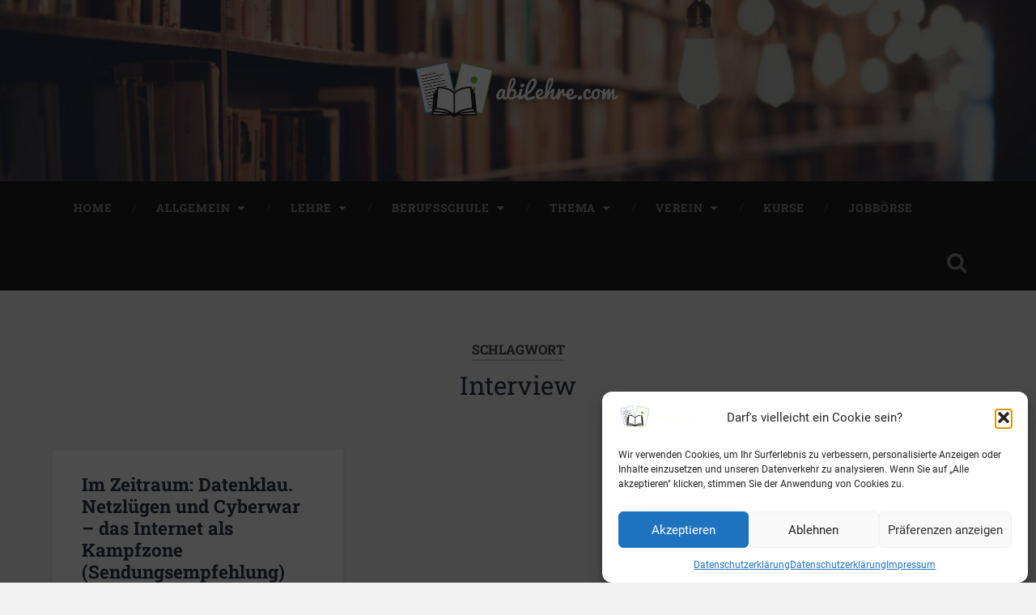

--- FILE ---
content_type: text/html; charset=UTF-8
request_url: https://abilehre.com/tag/interview/
body_size: 20999
content:
<!DOCTYPE html>

<html lang="de">

	<head>
		
		<meta charset="UTF-8">
		<meta name="viewport" content="width=device-width, initial-scale=1.0, maximum-scale=1.0, user-scalable=no" >
						 
		<title>Interview &#8211; abiLehre.com</title>
<meta name='robots' content='max-image-preview:large' />

<!-- Open Graph Meta Tags generated by Blog2Social 873 - https://www.blog2social.com -->
<meta property="og:title" content="abiLehre.com"/>
<meta property="og:description" content="Informationsplattform für Archiv-, Bibliotheks- und Informationsassistent*innen"/>
<meta property="og:url" content="/tag/interview/"/>
<meta property="og:image" content="https://abilehre.com/wp-content/uploads/2022/10/irische-datenschutzbehoerde.jpg"/>
<meta property="og:image:width" content="1904" />
<meta property="og:image:height" content="1010" />
<meta property="og:type" content="article"/>
<meta property="og:article:published_time" content="2020-08-27 06:30:00"/>
<meta property="og:article:modified_time" content="2022-10-09 15:00:26"/>
<meta property="og:article:tag" content="2020"/>
<meta property="og:article:tag" content="Empfehlung"/>
<meta property="og:article:tag" content="Facebook"/>
<meta property="og:article:tag" content="Im Zeitraum"/>
<meta property="og:article:tag" content="Interview"/>
<meta property="og:article:tag" content="Max Schrems"/>
<meta property="og:article:tag" content="Ö1"/>
<meta property="og:article:tag" content="ORF"/>
<meta property="og:article:tag" content="Radio"/>
<meta property="og:article:tag" content="Sendungshinweis"/>
<!-- Open Graph Meta Tags generated by Blog2Social 873 - https://www.blog2social.com -->

<!-- Twitter Card generated by Blog2Social 873 - https://www.blog2social.com -->
<meta name="twitter:card" content="summary">
<meta name="twitter:title" content="abiLehre.com"/>
<meta name="twitter:description" content="Informationsplattform für Archiv-, Bibliotheks- und Informationsassistent*innen"/>
<meta name="twitter:image" content="https://abilehre.com/wp-content/uploads/2022/10/irische-datenschutzbehoerde.jpg"/>
<!-- Twitter Card generated by Blog2Social 873 - https://www.blog2social.com -->
<link rel='dns-prefetch' href='//stats.wp.com' />
<link rel="alternate" type="application/rss+xml" title="abiLehre.com &raquo; Feed" href="https://abilehre.com/feed/" />
<link rel="alternate" type="application/rss+xml" title="abiLehre.com &raquo; Kommentar-Feed" href="https://abilehre.com/comments/feed/" />
<link rel="alternate" type="application/rss+xml" title="abiLehre.com &raquo; Interview Schlagwort-Feed" href="https://abilehre.com/tag/interview/feed/" />
<style id='wp-img-auto-sizes-contain-inline-css' type='text/css'>
img:is([sizes=auto i],[sizes^="auto," i]){contain-intrinsic-size:3000px 1500px}
/*# sourceURL=wp-img-auto-sizes-contain-inline-css */
</style>
<style id='wp-emoji-styles-inline-css' type='text/css'>

	img.wp-smiley, img.emoji {
		display: inline !important;
		border: none !important;
		box-shadow: none !important;
		height: 1em !important;
		width: 1em !important;
		margin: 0 0.07em !important;
		vertical-align: -0.1em !important;
		background: none !important;
		padding: 0 !important;
	}
/*# sourceURL=wp-emoji-styles-inline-css */
</style>
<style id='wp-block-library-inline-css' type='text/css'>
:root{--wp-block-synced-color:#7a00df;--wp-block-synced-color--rgb:122,0,223;--wp-bound-block-color:var(--wp-block-synced-color);--wp-editor-canvas-background:#ddd;--wp-admin-theme-color:#007cba;--wp-admin-theme-color--rgb:0,124,186;--wp-admin-theme-color-darker-10:#006ba1;--wp-admin-theme-color-darker-10--rgb:0,107,160.5;--wp-admin-theme-color-darker-20:#005a87;--wp-admin-theme-color-darker-20--rgb:0,90,135;--wp-admin-border-width-focus:2px}@media (min-resolution:192dpi){:root{--wp-admin-border-width-focus:1.5px}}.wp-element-button{cursor:pointer}:root .has-very-light-gray-background-color{background-color:#eee}:root .has-very-dark-gray-background-color{background-color:#313131}:root .has-very-light-gray-color{color:#eee}:root .has-very-dark-gray-color{color:#313131}:root .has-vivid-green-cyan-to-vivid-cyan-blue-gradient-background{background:linear-gradient(135deg,#00d084,#0693e3)}:root .has-purple-crush-gradient-background{background:linear-gradient(135deg,#34e2e4,#4721fb 50%,#ab1dfe)}:root .has-hazy-dawn-gradient-background{background:linear-gradient(135deg,#faaca8,#dad0ec)}:root .has-subdued-olive-gradient-background{background:linear-gradient(135deg,#fafae1,#67a671)}:root .has-atomic-cream-gradient-background{background:linear-gradient(135deg,#fdd79a,#004a59)}:root .has-nightshade-gradient-background{background:linear-gradient(135deg,#330968,#31cdcf)}:root .has-midnight-gradient-background{background:linear-gradient(135deg,#020381,#2874fc)}:root{--wp--preset--font-size--normal:16px;--wp--preset--font-size--huge:42px}.has-regular-font-size{font-size:1em}.has-larger-font-size{font-size:2.625em}.has-normal-font-size{font-size:var(--wp--preset--font-size--normal)}.has-huge-font-size{font-size:var(--wp--preset--font-size--huge)}:root .has-text-align-center{text-align:center}:root .has-text-align-left{text-align:left}:root .has-text-align-right{text-align:right}.has-fit-text{white-space:nowrap!important}#end-resizable-editor-section{display:none}.aligncenter{clear:both}.items-justified-left{justify-content:flex-start}.items-justified-center{justify-content:center}.items-justified-right{justify-content:flex-end}.items-justified-space-between{justify-content:space-between}.screen-reader-text{word-wrap:normal!important;border:0;clip-path:inset(50%);height:1px;margin:-1px;overflow:hidden;padding:0;position:absolute;width:1px}.screen-reader-text:focus{background-color:#ddd;clip-path:none;color:#444;display:block;font-size:1em;height:auto;left:5px;line-height:normal;padding:15px 23px 14px;text-decoration:none;top:5px;width:auto;z-index:100000}html :where(.has-border-color){border-style:solid}html :where([style*=border-top-color]){border-top-style:solid}html :where([style*=border-right-color]){border-right-style:solid}html :where([style*=border-bottom-color]){border-bottom-style:solid}html :where([style*=border-left-color]){border-left-style:solid}html :where([style*=border-width]){border-style:solid}html :where([style*=border-top-width]){border-top-style:solid}html :where([style*=border-right-width]){border-right-style:solid}html :where([style*=border-bottom-width]){border-bottom-style:solid}html :where([style*=border-left-width]){border-left-style:solid}html :where(img[class*=wp-image-]){height:auto;max-width:100%}:where(figure){margin:0 0 1em}html :where(.is-position-sticky){--wp-admin--admin-bar--position-offset:var(--wp-admin--admin-bar--height,0px)}@media screen and (max-width:600px){html :where(.is-position-sticky){--wp-admin--admin-bar--position-offset:0px}}

/*# sourceURL=wp-block-library-inline-css */
</style><style id='wp-block-group-inline-css' type='text/css'>
.wp-block-group{box-sizing:border-box}:where(.wp-block-group.wp-block-group-is-layout-constrained){position:relative}
/*# sourceURL=https://abilehre.com/wp-content/plugins/gutenberg/build/styles/block-library/group/style.css */
</style>
<style id='wp-block-paragraph-inline-css' type='text/css'>
.is-small-text{font-size:.875em}.is-regular-text{font-size:1em}.is-large-text{font-size:2.25em}.is-larger-text{font-size:3em}.has-drop-cap:not(:focus):first-letter{float:left;font-size:8.4em;font-style:normal;font-weight:100;line-height:.68;margin:.05em .1em 0 0;text-transform:uppercase}body.rtl .has-drop-cap:not(:focus):first-letter{float:none;margin-left:.1em}p.has-drop-cap.has-background{overflow:hidden}:root :where(p.has-background){padding:1.25em 2.375em}:where(p.has-text-color:not(.has-link-color)) a{color:inherit}p.has-text-align-left[style*="writing-mode:vertical-lr"],p.has-text-align-right[style*="writing-mode:vertical-rl"]{rotate:180deg}
/*# sourceURL=https://abilehre.com/wp-content/plugins/gutenberg/build/styles/block-library/paragraph/style.css */
</style>
<style id='wp-block-heading-inline-css' type='text/css'>
h1:where(.wp-block-heading).has-background,h2:where(.wp-block-heading).has-background,h3:where(.wp-block-heading).has-background,h4:where(.wp-block-heading).has-background,h5:where(.wp-block-heading).has-background,h6:where(.wp-block-heading).has-background{padding:1.25em 2.375em}h1.has-text-align-left[style*=writing-mode]:where([style*=vertical-lr]),h1.has-text-align-right[style*=writing-mode]:where([style*=vertical-rl]),h2.has-text-align-left[style*=writing-mode]:where([style*=vertical-lr]),h2.has-text-align-right[style*=writing-mode]:where([style*=vertical-rl]),h3.has-text-align-left[style*=writing-mode]:where([style*=vertical-lr]),h3.has-text-align-right[style*=writing-mode]:where([style*=vertical-rl]),h4.has-text-align-left[style*=writing-mode]:where([style*=vertical-lr]),h4.has-text-align-right[style*=writing-mode]:where([style*=vertical-rl]),h5.has-text-align-left[style*=writing-mode]:where([style*=vertical-lr]),h5.has-text-align-right[style*=writing-mode]:where([style*=vertical-rl]),h6.has-text-align-left[style*=writing-mode]:where([style*=vertical-lr]),h6.has-text-align-right[style*=writing-mode]:where([style*=vertical-rl]){rotate:180deg}
/*# sourceURL=https://abilehre.com/wp-content/plugins/gutenberg/build/styles/block-library/heading/style.css */
</style>
<style id='wp-block-image-inline-css' type='text/css'>
.wp-block-image>a,.wp-block-image>figure>a{display:inline-block}.wp-block-image img{box-sizing:border-box;height:auto;max-width:100%;vertical-align:bottom}@media not (prefers-reduced-motion){.wp-block-image img.hide{visibility:hidden}.wp-block-image img.show{animation:show-content-image .4s}}.wp-block-image[style*=border-radius] img,.wp-block-image[style*=border-radius]>a{border-radius:inherit}.wp-block-image.has-custom-border img{box-sizing:border-box}.wp-block-image.aligncenter{text-align:center}.wp-block-image.alignfull>a,.wp-block-image.alignwide>a{width:100%}.wp-block-image.alignfull img,.wp-block-image.alignwide img{height:auto;width:100%}.wp-block-image .aligncenter,.wp-block-image .alignleft,.wp-block-image .alignright,.wp-block-image.aligncenter,.wp-block-image.alignleft,.wp-block-image.alignright{display:table}.wp-block-image .aligncenter>figcaption,.wp-block-image .alignleft>figcaption,.wp-block-image .alignright>figcaption,.wp-block-image.aligncenter>figcaption,.wp-block-image.alignleft>figcaption,.wp-block-image.alignright>figcaption{caption-side:bottom;display:table-caption}.wp-block-image .alignleft{float:left;margin:.5em 1em .5em 0}.wp-block-image .alignright{float:right;margin:.5em 0 .5em 1em}.wp-block-image .aligncenter{margin-left:auto;margin-right:auto}.wp-block-image :where(figcaption){margin-bottom:1em;margin-top:.5em}.wp-block-image.is-style-circle-mask img{border-radius:9999px}@supports ((-webkit-mask-image:none) or (mask-image:none)) or (-webkit-mask-image:none){.wp-block-image.is-style-circle-mask img{border-radius:0;-webkit-mask-image:url('data:image/svg+xml;utf8,<svg viewBox="0 0 100 100" xmlns="http://www.w3.org/2000/svg"><circle cx="50" cy="50" r="50"/></svg>');mask-image:url('data:image/svg+xml;utf8,<svg viewBox="0 0 100 100" xmlns="http://www.w3.org/2000/svg"><circle cx="50" cy="50" r="50"/></svg>');mask-mode:alpha;-webkit-mask-position:center;mask-position:center;-webkit-mask-repeat:no-repeat;mask-repeat:no-repeat;-webkit-mask-size:contain;mask-size:contain}}:root :where(.wp-block-image.is-style-rounded img,.wp-block-image .is-style-rounded img){border-radius:9999px}.wp-block-image figure{margin:0}.wp-lightbox-container{display:flex;flex-direction:column;position:relative}.wp-lightbox-container img{cursor:zoom-in}.wp-lightbox-container img:hover+button{opacity:1}.wp-lightbox-container button{align-items:center;backdrop-filter:blur(16px) saturate(180%);background-color:#5a5a5a40;border:none;border-radius:4px;cursor:zoom-in;display:flex;height:20px;justify-content:center;opacity:0;padding:0;position:absolute;right:16px;text-align:center;top:16px;width:20px;z-index:100}@media not (prefers-reduced-motion){.wp-lightbox-container button{transition:opacity .2s ease}}.wp-lightbox-container button:focus-visible{outline:3px auto #5a5a5a40;outline:3px auto -webkit-focus-ring-color;outline-offset:3px}.wp-lightbox-container button:hover{cursor:pointer;opacity:1}.wp-lightbox-container button:focus{opacity:1}.wp-lightbox-container button:focus,.wp-lightbox-container button:hover,.wp-lightbox-container button:not(:hover):not(:active):not(.has-background){background-color:#5a5a5a40;border:none}.wp-lightbox-overlay{box-sizing:border-box;cursor:zoom-out;height:100vh;left:0;overflow:hidden;position:fixed;top:0;visibility:hidden;width:100%;z-index:100000}.wp-lightbox-overlay .close-button{align-items:center;cursor:pointer;display:flex;justify-content:center;min-height:40px;min-width:40px;padding:0;position:absolute;right:calc(env(safe-area-inset-right) + 16px);top:calc(env(safe-area-inset-top) + 16px);z-index:5000000}.wp-lightbox-overlay .close-button:focus,.wp-lightbox-overlay .close-button:hover,.wp-lightbox-overlay .close-button:not(:hover):not(:active):not(.has-background){background:none;border:none}.wp-lightbox-overlay .lightbox-image-container{height:var(--wp--lightbox-container-height);left:50%;overflow:hidden;position:absolute;top:50%;transform:translate(-50%,-50%);transform-origin:top left;width:var(--wp--lightbox-container-width);z-index:9999999999}.wp-lightbox-overlay .wp-block-image{align-items:center;box-sizing:border-box;display:flex;height:100%;justify-content:center;margin:0;position:relative;transform-origin:0 0;width:100%;z-index:3000000}.wp-lightbox-overlay .wp-block-image img{height:var(--wp--lightbox-image-height);min-height:var(--wp--lightbox-image-height);min-width:var(--wp--lightbox-image-width);width:var(--wp--lightbox-image-width)}.wp-lightbox-overlay .wp-block-image figcaption{display:none}.wp-lightbox-overlay button{background:none;border:none}.wp-lightbox-overlay .scrim{background-color:#fff;height:100%;opacity:.9;position:absolute;width:100%;z-index:2000000}.wp-lightbox-overlay.active{visibility:visible}@media not (prefers-reduced-motion){.wp-lightbox-overlay.active{animation:turn-on-visibility .25s both}.wp-lightbox-overlay.active img{animation:turn-on-visibility .35s both}.wp-lightbox-overlay.show-closing-animation:not(.active){animation:turn-off-visibility .35s both}.wp-lightbox-overlay.show-closing-animation:not(.active) img{animation:turn-off-visibility .25s both}.wp-lightbox-overlay.zoom.active{animation:none;opacity:1;visibility:visible}.wp-lightbox-overlay.zoom.active .lightbox-image-container{animation:lightbox-zoom-in .4s}.wp-lightbox-overlay.zoom.active .lightbox-image-container img{animation:none}.wp-lightbox-overlay.zoom.active .scrim{animation:turn-on-visibility .4s forwards}.wp-lightbox-overlay.zoom.show-closing-animation:not(.active){animation:none}.wp-lightbox-overlay.zoom.show-closing-animation:not(.active) .lightbox-image-container{animation:lightbox-zoom-out .4s}.wp-lightbox-overlay.zoom.show-closing-animation:not(.active) .lightbox-image-container img{animation:none}.wp-lightbox-overlay.zoom.show-closing-animation:not(.active) .scrim{animation:turn-off-visibility .4s forwards}}@keyframes show-content-image{0%{visibility:hidden}99%{visibility:hidden}to{visibility:visible}}@keyframes turn-on-visibility{0%{opacity:0}to{opacity:1}}@keyframes turn-off-visibility{0%{opacity:1;visibility:visible}99%{opacity:0;visibility:visible}to{opacity:0;visibility:hidden}}@keyframes lightbox-zoom-in{0%{transform:translate(calc((-100vw + var(--wp--lightbox-scrollbar-width))/2 + var(--wp--lightbox-initial-left-position)),calc(-50vh + var(--wp--lightbox-initial-top-position))) scale(var(--wp--lightbox-scale))}to{transform:translate(-50%,-50%) scale(1)}}@keyframes lightbox-zoom-out{0%{transform:translate(-50%,-50%) scale(1);visibility:visible}99%{visibility:visible}to{transform:translate(calc((-100vw + var(--wp--lightbox-scrollbar-width))/2 + var(--wp--lightbox-initial-left-position)),calc(-50vh + var(--wp--lightbox-initial-top-position))) scale(var(--wp--lightbox-scale));visibility:hidden}}
/*# sourceURL=https://abilehre.com/wp-content/plugins/gutenberg/build/styles/block-library/image/style.css */
</style>
<style id='wp-block-loginout-inline-css' type='text/css'>
.wp-block-loginout{box-sizing:border-box}
/*# sourceURL=https://abilehre.com/wp-content/plugins/gutenberg/build/styles/block-library/loginout/style.css */
</style>
<style id='global-styles-inline-css' type='text/css'>
:root{--wp--preset--aspect-ratio--square: 1;--wp--preset--aspect-ratio--4-3: 4/3;--wp--preset--aspect-ratio--3-4: 3/4;--wp--preset--aspect-ratio--3-2: 3/2;--wp--preset--aspect-ratio--2-3: 2/3;--wp--preset--aspect-ratio--16-9: 16/9;--wp--preset--aspect-ratio--9-16: 9/16;--wp--preset--color--black: #222;--wp--preset--color--cyan-bluish-gray: #abb8c3;--wp--preset--color--white: #fff;--wp--preset--color--pale-pink: #f78da7;--wp--preset--color--vivid-red: #cf2e2e;--wp--preset--color--luminous-vivid-orange: #ff6900;--wp--preset--color--luminous-vivid-amber: #fcb900;--wp--preset--color--light-green-cyan: #7bdcb5;--wp--preset--color--vivid-green-cyan: #00d084;--wp--preset--color--pale-cyan-blue: #8ed1fc;--wp--preset--color--vivid-cyan-blue: #0693e3;--wp--preset--color--vivid-purple: #9b51e0;--wp--preset--color--accent: #13C4A5;--wp--preset--color--dark-gray: #444;--wp--preset--color--medium-gray: #666;--wp--preset--color--light-gray: #888;--wp--preset--gradient--vivid-cyan-blue-to-vivid-purple: linear-gradient(135deg,rgb(6,147,227) 0%,rgb(155,81,224) 100%);--wp--preset--gradient--light-green-cyan-to-vivid-green-cyan: linear-gradient(135deg,rgb(122,220,180) 0%,rgb(0,208,130) 100%);--wp--preset--gradient--luminous-vivid-amber-to-luminous-vivid-orange: linear-gradient(135deg,rgb(252,185,0) 0%,rgb(255,105,0) 100%);--wp--preset--gradient--luminous-vivid-orange-to-vivid-red: linear-gradient(135deg,rgb(255,105,0) 0%,rgb(207,46,46) 100%);--wp--preset--gradient--very-light-gray-to-cyan-bluish-gray: linear-gradient(135deg,rgb(238,238,238) 0%,rgb(169,184,195) 100%);--wp--preset--gradient--cool-to-warm-spectrum: linear-gradient(135deg,rgb(74,234,220) 0%,rgb(151,120,209) 20%,rgb(207,42,186) 40%,rgb(238,44,130) 60%,rgb(251,105,98) 80%,rgb(254,248,76) 100%);--wp--preset--gradient--blush-light-purple: linear-gradient(135deg,rgb(255,206,236) 0%,rgb(152,150,240) 100%);--wp--preset--gradient--blush-bordeaux: linear-gradient(135deg,rgb(254,205,165) 0%,rgb(254,45,45) 50%,rgb(107,0,62) 100%);--wp--preset--gradient--luminous-dusk: linear-gradient(135deg,rgb(255,203,112) 0%,rgb(199,81,192) 50%,rgb(65,88,208) 100%);--wp--preset--gradient--pale-ocean: linear-gradient(135deg,rgb(255,245,203) 0%,rgb(182,227,212) 50%,rgb(51,167,181) 100%);--wp--preset--gradient--electric-grass: linear-gradient(135deg,rgb(202,248,128) 0%,rgb(113,206,126) 100%);--wp--preset--gradient--midnight: linear-gradient(135deg,rgb(2,3,129) 0%,rgb(40,116,252) 100%);--wp--preset--font-size--small: 16px;--wp--preset--font-size--medium: 20px;--wp--preset--font-size--large: 24px;--wp--preset--font-size--x-large: 42px;--wp--preset--font-size--regular: 18px;--wp--preset--font-size--larger: 32px;--wp--preset--spacing--20: 0.44rem;--wp--preset--spacing--30: 0.67rem;--wp--preset--spacing--40: 1rem;--wp--preset--spacing--50: 1.5rem;--wp--preset--spacing--60: 2.25rem;--wp--preset--spacing--70: 3.38rem;--wp--preset--spacing--80: 5.06rem;--wp--preset--shadow--natural: 6px 6px 9px rgba(0, 0, 0, 0.2);--wp--preset--shadow--deep: 12px 12px 50px rgba(0, 0, 0, 0.4);--wp--preset--shadow--sharp: 6px 6px 0px rgba(0, 0, 0, 0.2);--wp--preset--shadow--outlined: 6px 6px 0px -3px rgb(255, 255, 255), 6px 6px rgb(0, 0, 0);--wp--preset--shadow--crisp: 6px 6px 0px rgb(0, 0, 0);}:where(.is-layout-flex){gap: 0.5em;}:where(.is-layout-grid){gap: 0.5em;}body .is-layout-flex{display: flex;}.is-layout-flex{flex-wrap: wrap;align-items: center;}.is-layout-flex > :is(*, div){margin: 0;}body .is-layout-grid{display: grid;}.is-layout-grid > :is(*, div){margin: 0;}:where(.wp-block-columns.is-layout-flex){gap: 2em;}:where(.wp-block-columns.is-layout-grid){gap: 2em;}:where(.wp-block-post-template.is-layout-flex){gap: 1.25em;}:where(.wp-block-post-template.is-layout-grid){gap: 1.25em;}.has-black-color{color: var(--wp--preset--color--black) !important;}.has-cyan-bluish-gray-color{color: var(--wp--preset--color--cyan-bluish-gray) !important;}.has-white-color{color: var(--wp--preset--color--white) !important;}.has-pale-pink-color{color: var(--wp--preset--color--pale-pink) !important;}.has-vivid-red-color{color: var(--wp--preset--color--vivid-red) !important;}.has-luminous-vivid-orange-color{color: var(--wp--preset--color--luminous-vivid-orange) !important;}.has-luminous-vivid-amber-color{color: var(--wp--preset--color--luminous-vivid-amber) !important;}.has-light-green-cyan-color{color: var(--wp--preset--color--light-green-cyan) !important;}.has-vivid-green-cyan-color{color: var(--wp--preset--color--vivid-green-cyan) !important;}.has-pale-cyan-blue-color{color: var(--wp--preset--color--pale-cyan-blue) !important;}.has-vivid-cyan-blue-color{color: var(--wp--preset--color--vivid-cyan-blue) !important;}.has-vivid-purple-color{color: var(--wp--preset--color--vivid-purple) !important;}.has-black-background-color{background-color: var(--wp--preset--color--black) !important;}.has-cyan-bluish-gray-background-color{background-color: var(--wp--preset--color--cyan-bluish-gray) !important;}.has-white-background-color{background-color: var(--wp--preset--color--white) !important;}.has-pale-pink-background-color{background-color: var(--wp--preset--color--pale-pink) !important;}.has-vivid-red-background-color{background-color: var(--wp--preset--color--vivid-red) !important;}.has-luminous-vivid-orange-background-color{background-color: var(--wp--preset--color--luminous-vivid-orange) !important;}.has-luminous-vivid-amber-background-color{background-color: var(--wp--preset--color--luminous-vivid-amber) !important;}.has-light-green-cyan-background-color{background-color: var(--wp--preset--color--light-green-cyan) !important;}.has-vivid-green-cyan-background-color{background-color: var(--wp--preset--color--vivid-green-cyan) !important;}.has-pale-cyan-blue-background-color{background-color: var(--wp--preset--color--pale-cyan-blue) !important;}.has-vivid-cyan-blue-background-color{background-color: var(--wp--preset--color--vivid-cyan-blue) !important;}.has-vivid-purple-background-color{background-color: var(--wp--preset--color--vivid-purple) !important;}.has-black-border-color{border-color: var(--wp--preset--color--black) !important;}.has-cyan-bluish-gray-border-color{border-color: var(--wp--preset--color--cyan-bluish-gray) !important;}.has-white-border-color{border-color: var(--wp--preset--color--white) !important;}.has-pale-pink-border-color{border-color: var(--wp--preset--color--pale-pink) !important;}.has-vivid-red-border-color{border-color: var(--wp--preset--color--vivid-red) !important;}.has-luminous-vivid-orange-border-color{border-color: var(--wp--preset--color--luminous-vivid-orange) !important;}.has-luminous-vivid-amber-border-color{border-color: var(--wp--preset--color--luminous-vivid-amber) !important;}.has-light-green-cyan-border-color{border-color: var(--wp--preset--color--light-green-cyan) !important;}.has-vivid-green-cyan-border-color{border-color: var(--wp--preset--color--vivid-green-cyan) !important;}.has-pale-cyan-blue-border-color{border-color: var(--wp--preset--color--pale-cyan-blue) !important;}.has-vivid-cyan-blue-border-color{border-color: var(--wp--preset--color--vivid-cyan-blue) !important;}.has-vivid-purple-border-color{border-color: var(--wp--preset--color--vivid-purple) !important;}.has-vivid-cyan-blue-to-vivid-purple-gradient-background{background: var(--wp--preset--gradient--vivid-cyan-blue-to-vivid-purple) !important;}.has-light-green-cyan-to-vivid-green-cyan-gradient-background{background: var(--wp--preset--gradient--light-green-cyan-to-vivid-green-cyan) !important;}.has-luminous-vivid-amber-to-luminous-vivid-orange-gradient-background{background: var(--wp--preset--gradient--luminous-vivid-amber-to-luminous-vivid-orange) !important;}.has-luminous-vivid-orange-to-vivid-red-gradient-background{background: var(--wp--preset--gradient--luminous-vivid-orange-to-vivid-red) !important;}.has-very-light-gray-to-cyan-bluish-gray-gradient-background{background: var(--wp--preset--gradient--very-light-gray-to-cyan-bluish-gray) !important;}.has-cool-to-warm-spectrum-gradient-background{background: var(--wp--preset--gradient--cool-to-warm-spectrum) !important;}.has-blush-light-purple-gradient-background{background: var(--wp--preset--gradient--blush-light-purple) !important;}.has-blush-bordeaux-gradient-background{background: var(--wp--preset--gradient--blush-bordeaux) !important;}.has-luminous-dusk-gradient-background{background: var(--wp--preset--gradient--luminous-dusk) !important;}.has-pale-ocean-gradient-background{background: var(--wp--preset--gradient--pale-ocean) !important;}.has-electric-grass-gradient-background{background: var(--wp--preset--gradient--electric-grass) !important;}.has-midnight-gradient-background{background: var(--wp--preset--gradient--midnight) !important;}.has-small-font-size{font-size: var(--wp--preset--font-size--small) !important;}.has-medium-font-size{font-size: var(--wp--preset--font-size--medium) !important;}.has-large-font-size{font-size: var(--wp--preset--font-size--large) !important;}.has-x-large-font-size{font-size: var(--wp--preset--font-size--x-large) !important;}
/*# sourceURL=global-styles-inline-css */
</style>
<style id='core-block-supports-inline-css' type='text/css'>
.wp-container-core-group-is-layout-8cf370e7{flex-direction:column;align-items:flex-start;}
/*# sourceURL=core-block-supports-inline-css */
</style>

<style id='classic-theme-styles-inline-css' type='text/css'>
.wp-block-button__link{background-color:#32373c;border-radius:9999px;box-shadow:none;color:#fff;font-size:1.125em;padding:calc(.667em + 2px) calc(1.333em + 2px);text-decoration:none}.wp-block-file__button{background:#32373c;color:#fff}.wp-block-accordion-heading{margin:0}.wp-block-accordion-heading__toggle{background-color:inherit!important;color:inherit!important}.wp-block-accordion-heading__toggle:not(:focus-visible){outline:none}.wp-block-accordion-heading__toggle:focus,.wp-block-accordion-heading__toggle:hover{background-color:inherit!important;border:none;box-shadow:none;color:inherit;padding:var(--wp--preset--spacing--20,1em) 0;text-decoration:none}.wp-block-accordion-heading__toggle:focus-visible{outline:auto;outline-offset:0}
/*# sourceURL=https://abilehre.com/wp-content/plugins/gutenberg/build/styles/block-library/classic.css */
</style>
<link rel='stylesheet' id='contact-form-7-css' href='https://abilehre.com/wp-content/plugins/contact-form-7/includes/css/styles.css?ver=6.1.4' type='text/css' media='all' />
<link rel='stylesheet' id='SFSImainCss-css' href='https://abilehre.com/wp-content/plugins/ultimate-social-media-icons/css/sfsi-style.css?ver=2.9.6' type='text/css' media='all' />
<link rel='stylesheet' id='wordpress-file-upload-style-css' href='https://abilehre.com/wp-content/plugins/wp-file-upload/css/wordpress_file_upload_style.css?ver=2291aebda9173b1cd88c8869aea2aee6' type='text/css' media='all' />
<link rel='stylesheet' id='wordpress-file-upload-style-safe-css' href='https://abilehre.com/wp-content/plugins/wp-file-upload/css/wordpress_file_upload_style_safe.css?ver=2291aebda9173b1cd88c8869aea2aee6' type='text/css' media='all' />
<link rel='stylesheet' id='wordpress-file-upload-adminbar-style-css' href='https://abilehre.com/wp-content/plugins/wp-file-upload/css/wordpress_file_upload_adminbarstyle.css?ver=2291aebda9173b1cd88c8869aea2aee6' type='text/css' media='all' />
<link rel='stylesheet' id='jquery-ui-css-css' href='https://abilehre.com/wp-content/plugins/wp-file-upload/vendor/jquery/jquery-ui.min.css?ver=2291aebda9173b1cd88c8869aea2aee6' type='text/css' media='all' />
<link rel='stylesheet' id='jquery-ui-timepicker-addon-css-css' href='https://abilehre.com/wp-content/plugins/wp-file-upload/vendor/jquery/jquery-ui-timepicker-addon.min.css?ver=2291aebda9173b1cd88c8869aea2aee6' type='text/css' media='all' />
<link rel='stylesheet' id='cmplz-general-css' href='https://abilehre.com/wp-content/plugins/complianz-gdpr/assets/css/cookieblocker.min.css?ver=1765899865' type='text/css' media='all' />
<link rel='stylesheet' id='baskerville_googleFonts-css' href='https://abilehre.com/wp-content/themes/baskerville/assets/css/fonts.css?ver=2291aebda9173b1cd88c8869aea2aee6' type='text/css' media='all' />
<link rel='stylesheet' id='baskerville_style-css' href='https://abilehre.com/wp-content/themes/baskerville/style.css?ver=2.3.1' type='text/css' media='all' />
<script type="text/javascript" async src="https://abilehre.com/wp-content/plugins/burst-statistics/assets/js/timeme/timeme.min.js?ver=1767948679" id="burst-timeme-js"></script>
<script type="text/javascript" src="https://abilehre.com/wp-includes/js/jquery/jquery.min.js?ver=3.7.1" id="jquery-core-js"></script>
<script type="text/javascript" src="https://abilehre.com/wp-includes/js/jquery/jquery-migrate.min.js?ver=3.4.1" id="jquery-migrate-js"></script>
<script type="text/javascript" src="https://abilehre.com/wp-includes/js/jquery/ui/core.min.js?ver=1.13.3" id="jquery-ui-core-js"></script>
<script type="text/javascript" src="https://abilehre.com/wp-content/plugins/wp-file-upload/js/wordpress_file_upload_functions.js?ver=2291aebda9173b1cd88c8869aea2aee6" id="wordpress_file_upload_script-js"></script>
<script type="text/javascript" src="https://abilehre.com/wp-includes/js/jquery/ui/datepicker.min.js?ver=1.13.3" id="jquery-ui-datepicker-js"></script>
<script type="text/javascript" id="jquery-ui-datepicker-js-after">
/* <![CDATA[ */
jQuery(function(jQuery){jQuery.datepicker.setDefaults({"closeText":"Schlie\u00dfen","currentText":"Heute","monthNames":["Januar","Februar","M\u00e4rz","April","Mai","Juni","Juli","August","September","Oktober","November","Dezember"],"monthNamesShort":["Jan.","Feb.","M\u00e4rz","Apr.","Mai","Juni","Juli","Aug.","Sep.","Okt.","Nov.","Dez."],"nextText":"Weiter","prevText":"Zur\u00fcck","dayNames":["Sonntag","Montag","Dienstag","Mittwoch","Donnerstag","Freitag","Samstag"],"dayNamesShort":["So.","Mo.","Di.","Mi.","Do.","Fr.","Sa."],"dayNamesMin":["S","M","D","M","D","F","S"],"dateFormat":"d. MM yy","firstDay":1,"isRTL":false});});
//# sourceURL=jquery-ui-datepicker-js-after
/* ]]> */
</script>
<script type="text/javascript" src="https://abilehre.com/wp-content/plugins/wp-file-upload/vendor/jquery/jquery-ui-timepicker-addon.min.js?ver=2291aebda9173b1cd88c8869aea2aee6" id="jquery-ui-timepicker-addon-js-js"></script>
<script type="text/javascript" src="https://abilehre.com/wp-includes/js/imagesloaded.min.js?ver=5.0.0" id="imagesloaded-js"></script>
<script type="text/javascript" src="https://abilehre.com/wp-includes/js/masonry.min.js?ver=4.2.2" id="masonry-js"></script>
<script type="text/javascript" src="https://abilehre.com/wp-content/themes/baskerville/assets/js/jquery.flexslider-min.js?ver=2.7.2" id="baskerville_flexslider-js"></script>
<script type="text/javascript" src="https://abilehre.com/wp-content/themes/baskerville/assets/js/global.js?ver=2.3.1" id="baskerville_global-js"></script>
<link rel="https://api.w.org/" href="https://abilehre.com/wp-json/" /><link rel="alternate" title="JSON" type="application/json" href="https://abilehre.com/wp-json/wp/v2/tags/906" /><link rel="EditURI" type="application/rsd+xml" title="RSD" href="https://abilehre.com/xmlrpc.php?rsd" />
		<!-- Custom Logo: hide header text -->
		<style id="custom-logo-css" type="text/css">
			.site-title, .site-description {
				position: absolute;
				clip-path: inset(50%);
			}
		</style>
		<meta name="follow.[base64]" content="QLDPvuYBpH93nZqdW2Av"/><meta property="og:image:secure_url" content="https://abilehre.com/wp-content/uploads/2022/10/irische-datenschutzbehoerde.jpg" data-id="sfsi"><meta property="twitter:card" content="summary_large_image" data-id="sfsi"><meta property="twitter:image" content="https://abilehre.com/wp-content/uploads/2022/10/irische-datenschutzbehoerde.jpg" data-id="sfsi"><meta property="og:image:type" content="image/jpeg" data-id="sfsi" /><meta property="og:image:width" content="1904" data-id="sfsi" /><meta property="og:image:height" content="1010" data-id="sfsi" /><meta property="og:url" content="https://abilehre.com/allgemein/im-zeitraum-datenklau-netzlugen-und-cyberwar-das-internet-als-kampfzone-sendungsempfehlung/" data-id="sfsi" /><meta property="og:description" content="
Am 14. Mai 2019 sprach Haimo Godler im ORF RadioKulturhaus in Wien mit Max Schrems über die gespeicherten und gleichzeitig gelöschten Daten (klingt komisch, ist aber leider so) auf Facebook, seinen David-gegen-Goliath-Kampf und die Auswirkungen von Big Data auf die Gesellschaft und die Zumutbarkeit mancher Data Policies. Ein spannendes Gespräch über den Wert von Informationen und die Ergebnisse bzw. Folgen, die eine Nutzung mit sich bringen kann.



Über Max Schrems:Max Schrems wurde 1987 in Salzburg geboren und studierte an der Universität Wien Rechtswissenschaften. Öffentliche Bekanntheit erlangte der Jurist vor allem durch seine bei der irischen Datenschutzbehörde eingebrachten Anzeigen gegen Facebook.



Hinweis zum Beitragsbild: Kaum zu glauben, aber wahr: über dieser Spar Filiale ist jene Datenschutzbehörde in Irland ansässig, die für die Big Player wie Facebook &amp; Co. in Europa zuständig ist! (© Google, 2020)








Zum Beitrag in der ORF Radiothek












Literaturempfehlung:



Schrems, Max (2014). Kämpf um deine Daten. Wien: edition a. Link zum Buch



Nocun, Katharina (2018). Die Daten, die ich rief: wie wir unsere Freiheit an Großkonzerne verkaufen (Originalausgabe.). Köln: Lübbe. Link zum Buch



Milborn, Corinna/Breitenecker, Markus (2018). Change the Game: wie wir uns das Netz von Facebook und Google zurückerobern (1. Auflage.). Wien: Brandstätter. Link zum Buch
" data-id="sfsi" /><meta property="og:title" content="Im Zeitraum: Datenklau. Netzlügen und Cyberwar – das Internet als Kampfzone (Sendungsempfehlung)" data-id="sfsi" />	<style>img#wpstats{display:none}</style>
					<style>.cmplz-hidden {
					display: none !important;
				}</style>
<!-- Jetpack Open Graph Tags -->
<meta property="og:type" content="website" />
<meta property="og:title" content="Interview &#8211; abiLehre.com" />
<meta property="og:url" content="https://abilehre.com/tag/interview/" />
<meta property="og:site_name" content="abiLehre.com" />
<meta property="og:image" content="https://abilehre.com/wp-content/uploads/2023/10/cropped-ABI-Logo_weisse-Schrift1-1.png" />
<meta property="og:image:width" content="2000" />
<meta property="og:image:height" content="599" />
<meta property="og:image:alt" content="" />
<meta property="og:locale" content="de_DE" />

<!-- End Jetpack Open Graph Tags -->
<link rel="icon" href="https://abilehre.com/wp-content/uploads/2023/10/cropped-ABI-Transparent-1-32x32.png" sizes="32x32" />
<link rel="icon" href="https://abilehre.com/wp-content/uploads/2023/10/cropped-ABI-Transparent-1-192x192.png" sizes="192x192" />
<link rel="apple-touch-icon" href="https://abilehre.com/wp-content/uploads/2023/10/cropped-ABI-Transparent-1-180x180.png" />
<meta name="msapplication-TileImage" content="https://abilehre.com/wp-content/uploads/2023/10/cropped-ABI-Transparent-1-270x270.png" />
	
	<link rel='stylesheet' id='mailpoet_public-css' href='https://abilehre.com/wp-content/plugins/mailpoet/assets/dist/css/mailpoet-public.b1f0906e.css?ver=2291aebda9173b1cd88c8869aea2aee6' type='text/css' media='all' />
</head>
	
	<body data-rsssl=1 data-cmplz=1 class="archive tag tag-interview tag-906 wp-custom-logo wp-theme-baskerville sfsi_actvite_theme_default has-featured-image" data-burst_id="906" data-burst_type="tag">

		
		<a class="skip-link button" href="#site-content">Zum Inhalt springen</a>
	
		<div class="header section small-padding bg-dark bg-image" style="background-image: url( https://abilehre.com/wp-content/uploads/2023/11/cropped-books-2596809-scaled-1.jpg );">
		
			<div class="cover"></div>
			
			<div class="header-search-block bg-graphite hidden">
				<form role="search"  method="get" class="searchform" action="https://abilehre.com/">
	<label for="search-form-69711bc5ce259">
		<span class="screen-reader-text">Suchen nach:</span>
		<input type="search" id="search-form-69711bc5ce259" class="search-field" placeholder="Suchformular" value="" name="s" />
	</label>
	<input type="submit" class="searchsubmit" value="Suchen" />
</form>
			</div><!-- .header-search-block -->
					
			<div class="header-inner section-inner">
			
				
					<div class="blog-logo">
						<a class="logo" href="https://abilehre.com/" rel="home">
							<img src="https://abilehre.com/wp-content/uploads/2023/10/cropped-ABI-Logo_weisse-Schrift1-1.png">
							<span class="screen-reader-text">abiLehre.com</span>
						</a>
					</div>
		
											
			</div><!-- .header-inner -->
						
		</div><!-- .header -->
		
		<div class="navigation section no-padding bg-dark">
		
			<div class="navigation-inner section-inner">
			
				<button class="nav-toggle toggle fleft hidden">
					
					<div class="bar"></div>
					<div class="bar"></div>
					<div class="bar"></div>
					
				</button>
						
				<ul class="main-menu">
				
					<li id="menu-item-4398" class="menu-item menu-item-type-custom menu-item-object-custom menu-item-home menu-item-4398"><a href="https://abilehre.com">Home</a></li>
<li id="menu-item-4399" class="menu-item menu-item-type-taxonomy menu-item-object-category menu-item-has-children has-children menu-item-4399"><a href="https://abilehre.com/category/allgemein/">Allgemein</a>
<ul class="sub-menu">
	<li id="menu-item-13693" class="menu-item menu-item-type-post_type menu-item-object-page menu-item-13693"><a href="https://abilehre.com/team/">Team</a></li>
	<li id="menu-item-7512" class="menu-item menu-item-type-post_type menu-item-object-page menu-item-7512"><a href="https://abilehre.com/events/">Events</a></li>
	<li id="menu-item-7637" class="menu-item menu-item-type-post_type menu-item-object-page menu-item-7637"><a href="https://abilehre.com/aktivitaeten/">Aktivitäten &#038; Meilensteine</a></li>
	<li id="menu-item-4408" class="menu-item menu-item-type-post_type menu-item-object-page menu-item-4408"><a href="https://abilehre.com/kontakt/">Kontakt</a></li>
	<li id="menu-item-6916" class="menu-item menu-item-type-post_type menu-item-object-page menu-item-6916"><a href="https://abilehre.com/downloads/">Downloads</a></li>
	<li id="menu-item-4407" class="menu-item menu-item-type-post_type menu-item-object-page menu-item-4407"><a href="https://abilehre.com/impressum/">Impressum</a></li>
	<li id="menu-item-7033" class="menu-item menu-item-type-post_type menu-item-object-page menu-item-privacy-policy menu-item-7033"><a rel="privacy-policy" href="https://abilehre.com/datenschutzerklaerung/">Datenschutzerklärung</a></li>
</ul>
</li>
<li id="menu-item-13701" class="menu-item menu-item-type-taxonomy menu-item-object-category menu-item-has-children has-children menu-item-13701"><a href="https://abilehre.com/category/lehre/">Lehre</a>
<ul class="sub-menu">
	<li id="menu-item-4406" class="menu-item menu-item-type-post_type menu-item-object-page menu-item-has-children has-children menu-item-4406"><a href="https://abilehre.com/ueber-die-lehre/">Archiv-, Bibliotheks- und Informationsassistent/in</a>
	<ul class="sub-menu">
		<li id="menu-item-13698" class="menu-item menu-item-type-post_type menu-item-object-page menu-item-13698"><a href="https://abilehre.com/lehrlingseinkommen/">Lehrlingseinkommen</a></li>
	</ul>
</li>
	<li id="menu-item-7257" class="menu-item menu-item-type-post_type menu-item-object-page menu-item-7257"><a href="https://abilehre.com/buch-und-medienwirtschafter-in/">Buch- und Medienwirtschafter/in</a></li>
	<li id="menu-item-6894" class="menu-item menu-item-type-post_type menu-item-object-page menu-item-6894"><a href="https://abilehre.com/weiterbildung/">Weiterbildung</a></li>
</ul>
</li>
<li id="menu-item-13700" class="menu-item menu-item-type-taxonomy menu-item-object-category menu-item-has-children has-children menu-item-13700"><a href="https://abilehre.com/category/berufsschule/">Berufsschule</a>
<ul class="sub-menu">
	<li id="menu-item-13686" class="menu-item menu-item-type-post_type menu-item-object-page menu-item-13686"><a href="https://abilehre.com/berufsschule/">Good to know: Berufsschule</a></li>
	<li id="menu-item-16148" class="menu-item menu-item-type-post_type menu-item-object-page menu-item-16148"><a href="https://abilehre.com/berufsschule/abi-lehrgangstermine/">aktuelle Lehrgangstermine</a></li>
</ul>
</li>
<li id="menu-item-4402" class="menu-item menu-item-type-taxonomy menu-item-object-category menu-item-has-children has-children menu-item-4402"><a href="https://abilehre.com/category/thema/">Thema</a>
<ul class="sub-menu">
	<li id="menu-item-13702" class="menu-item menu-item-type-taxonomy menu-item-object-category menu-item-13702"><a href="https://abilehre.com/category/thema/archiv-und-informationswesen/">Archiv- und Informationswesen</a></li>
	<li id="menu-item-13703" class="menu-item menu-item-type-taxonomy menu-item-object-category menu-item-13703"><a href="https://abilehre.com/category/thema/bibliothekswesen/">Bibliothekswesen</a></li>
	<li id="menu-item-9909" class="menu-item menu-item-type-custom menu-item-object-custom menu-item-9909"><a href="https://edulehre.com">eduLehre</a></li>
	<li id="menu-item-13704" class="menu-item menu-item-type-taxonomy menu-item-object-category menu-item-13704"><a href="https://abilehre.com/category/thema/buchempfehlung/">Buchempfehlung</a></li>
	<li id="menu-item-13705" class="menu-item menu-item-type-taxonomy menu-item-object-category menu-item-13705"><a href="https://abilehre.com/category/thema/kultur/">Kultur</a></li>
</ul>
</li>
<li id="menu-item-13687" class="menu-item menu-item-type-post_type menu-item-object-page menu-item-has-children has-children menu-item-13687"><a href="https://abilehre.com/verein/">Verein</a>
<ul class="sub-menu">
	<li id="menu-item-13688" class="menu-item menu-item-type-post_type menu-item-object-page menu-item-13688"><a href="https://abilehre.com/mitglied-werden/">Mitglied werden</a></li>
	<li id="menu-item-13689" class="menu-item menu-item-type-post_type menu-item-object-page menu-item-13689"><a href="https://abilehre.com/statuten/">Statuten</a></li>
	<li id="menu-item-13690" class="menu-item menu-item-type-post_type menu-item-object-page menu-item-13690"><a href="https://abilehre.com/anmeldung/">Anmeldung</a></li>
</ul>
</li>
<li id="menu-item-13696" class="menu-item menu-item-type-post_type menu-item-object-page menu-item-13696"><a href="https://abilehre.com/kurse/">Kurse</a></li>
<li id="menu-item-13692" class="menu-item menu-item-type-post_type menu-item-object-page menu-item-13692"><a href="https://abilehre.com/jobborse/">Jobbörse</a></li>
											
				</ul><!-- .main-menu -->
				 
				<button class="search-toggle toggle fright">
					<span class="screen-reader-text">Suchfeld ein-/ausblenden</span>
				</button>
				 
				<div class="clear"></div>
				 
			</div><!-- .navigation-inner -->
			
		</div><!-- .navigation -->
		
		<div class="mobile-navigation section bg-graphite no-padding hidden">
					
			<ul class="mobile-menu">
			
				<li class="menu-item menu-item-type-custom menu-item-object-custom menu-item-home menu-item-4398"><a href="https://abilehre.com">Home</a></li>
<li class="menu-item menu-item-type-taxonomy menu-item-object-category menu-item-has-children has-children menu-item-4399"><a href="https://abilehre.com/category/allgemein/">Allgemein</a>
<ul class="sub-menu">
	<li class="menu-item menu-item-type-post_type menu-item-object-page menu-item-13693"><a href="https://abilehre.com/team/">Team</a></li>
	<li class="menu-item menu-item-type-post_type menu-item-object-page menu-item-7512"><a href="https://abilehre.com/events/">Events</a></li>
	<li class="menu-item menu-item-type-post_type menu-item-object-page menu-item-7637"><a href="https://abilehre.com/aktivitaeten/">Aktivitäten &#038; Meilensteine</a></li>
	<li class="menu-item menu-item-type-post_type menu-item-object-page menu-item-4408"><a href="https://abilehre.com/kontakt/">Kontakt</a></li>
	<li class="menu-item menu-item-type-post_type menu-item-object-page menu-item-6916"><a href="https://abilehre.com/downloads/">Downloads</a></li>
	<li class="menu-item menu-item-type-post_type menu-item-object-page menu-item-4407"><a href="https://abilehre.com/impressum/">Impressum</a></li>
	<li class="menu-item menu-item-type-post_type menu-item-object-page menu-item-privacy-policy menu-item-7033"><a rel="privacy-policy" href="https://abilehre.com/datenschutzerklaerung/">Datenschutzerklärung</a></li>
</ul>
</li>
<li class="menu-item menu-item-type-taxonomy menu-item-object-category menu-item-has-children has-children menu-item-13701"><a href="https://abilehre.com/category/lehre/">Lehre</a>
<ul class="sub-menu">
	<li class="menu-item menu-item-type-post_type menu-item-object-page menu-item-has-children has-children menu-item-4406"><a href="https://abilehre.com/ueber-die-lehre/">Archiv-, Bibliotheks- und Informationsassistent/in</a>
	<ul class="sub-menu">
		<li class="menu-item menu-item-type-post_type menu-item-object-page menu-item-13698"><a href="https://abilehre.com/lehrlingseinkommen/">Lehrlingseinkommen</a></li>
	</ul>
</li>
	<li class="menu-item menu-item-type-post_type menu-item-object-page menu-item-7257"><a href="https://abilehre.com/buch-und-medienwirtschafter-in/">Buch- und Medienwirtschafter/in</a></li>
	<li class="menu-item menu-item-type-post_type menu-item-object-page menu-item-6894"><a href="https://abilehre.com/weiterbildung/">Weiterbildung</a></li>
</ul>
</li>
<li class="menu-item menu-item-type-taxonomy menu-item-object-category menu-item-has-children has-children menu-item-13700"><a href="https://abilehre.com/category/berufsschule/">Berufsschule</a>
<ul class="sub-menu">
	<li class="menu-item menu-item-type-post_type menu-item-object-page menu-item-13686"><a href="https://abilehre.com/berufsschule/">Good to know: Berufsschule</a></li>
	<li class="menu-item menu-item-type-post_type menu-item-object-page menu-item-16148"><a href="https://abilehre.com/berufsschule/abi-lehrgangstermine/">aktuelle Lehrgangstermine</a></li>
</ul>
</li>
<li class="menu-item menu-item-type-taxonomy menu-item-object-category menu-item-has-children has-children menu-item-4402"><a href="https://abilehre.com/category/thema/">Thema</a>
<ul class="sub-menu">
	<li class="menu-item menu-item-type-taxonomy menu-item-object-category menu-item-13702"><a href="https://abilehre.com/category/thema/archiv-und-informationswesen/">Archiv- und Informationswesen</a></li>
	<li class="menu-item menu-item-type-taxonomy menu-item-object-category menu-item-13703"><a href="https://abilehre.com/category/thema/bibliothekswesen/">Bibliothekswesen</a></li>
	<li class="menu-item menu-item-type-custom menu-item-object-custom menu-item-9909"><a href="https://edulehre.com">eduLehre</a></li>
	<li class="menu-item menu-item-type-taxonomy menu-item-object-category menu-item-13704"><a href="https://abilehre.com/category/thema/buchempfehlung/">Buchempfehlung</a></li>
	<li class="menu-item menu-item-type-taxonomy menu-item-object-category menu-item-13705"><a href="https://abilehre.com/category/thema/kultur/">Kultur</a></li>
</ul>
</li>
<li class="menu-item menu-item-type-post_type menu-item-object-page menu-item-has-children has-children menu-item-13687"><a href="https://abilehre.com/verein/">Verein</a>
<ul class="sub-menu">
	<li class="menu-item menu-item-type-post_type menu-item-object-page menu-item-13688"><a href="https://abilehre.com/mitglied-werden/">Mitglied werden</a></li>
	<li class="menu-item menu-item-type-post_type menu-item-object-page menu-item-13689"><a href="https://abilehre.com/statuten/">Statuten</a></li>
	<li class="menu-item menu-item-type-post_type menu-item-object-page menu-item-13690"><a href="https://abilehre.com/anmeldung/">Anmeldung</a></li>
</ul>
</li>
<li class="menu-item menu-item-type-post_type menu-item-object-page menu-item-13696"><a href="https://abilehre.com/kurse/">Kurse</a></li>
<li class="menu-item menu-item-type-post_type menu-item-object-page menu-item-13692"><a href="https://abilehre.com/jobborse/">Jobbörse</a></li>
										
			 </ul><!-- .main-menu -->
		
		</div><!-- .mobile-navigation -->
<div class="wrapper section medium-padding" id="site-content">

	
		<div class="page-title section-inner">

							<h1>
											<span class="top">Schlagwort</span>
																<span class="bottom">Interview</span>
									</h1>
			
						
		</div><!-- .page-title -->

	
	<div class="content section-inner">
																		                    
				
			<div class="posts">
					
		    			    	
		    		<div class="post-container">
		    	
						<div id="post-10246" class="post-10246 post type-post status-publish format-standard has-post-thumbnail hentry category-allgemein category-kultur category-thema tag-31 tag-empfehlung tag-facebook tag-im-zeitraum tag-interview tag-max-schrems tag-oe1 tag-orf tag-radio tag-sendungshinweis">
			    	
				    		<div class="post-header">

			<h2 class="post-title"><a href="https://abilehre.com/allgemein/im-zeitraum-datenklau-netzlugen-und-cyberwar-das-internet-als-kampfzone-sendungsempfehlung/" rel="bookmark">Im Zeitraum: Datenklau. Netzlügen und Cyberwar – das Internet als Kampfzone (Sendungsempfehlung)</a></h2>
	    
        
</div><!-- .post-header -->


	<div class="featured-media">
		<a href="https://abilehre.com/allgemein/im-zeitraum-datenklau-netzlugen-und-cyberwar-das-internet-als-kampfzone-sendungsempfehlung/" rel="bookmark">
			<img width="600" height="318" src="https://abilehre.com/wp-content/uploads/2022/10/irische-datenschutzbehoerde-600x318.jpg" class="attachment-post-thumbnail size-post-thumbnail wp-post-image" alt="" decoding="async" fetchpriority="high" srcset="https://abilehre.com/wp-content/uploads/2022/10/irische-datenschutzbehoerde-600x318.jpg 600w, https://abilehre.com/wp-content/uploads/2022/10/irische-datenschutzbehoerde-300x159.jpg 300w, https://abilehre.com/wp-content/uploads/2022/10/irische-datenschutzbehoerde-1024x543.jpg 1024w, https://abilehre.com/wp-content/uploads/2022/10/irische-datenschutzbehoerde-768x407.jpg 768w, https://abilehre.com/wp-content/uploads/2022/10/irische-datenschutzbehoerde-1536x815.jpg 1536w, https://abilehre.com/wp-content/uploads/2022/10/irische-datenschutzbehoerde-945x501.jpg 945w, https://abilehre.com/wp-content/uploads/2022/10/irische-datenschutzbehoerde-1320x700.jpg 1320w, https://abilehre.com/wp-content/uploads/2022/10/irische-datenschutzbehoerde.jpg 1904w" sizes="(max-width: 600px) 100vw, 600px" />		</a>
	</div><!-- .featured-media -->


	<div class="post-excerpt">
		<p>Am 14. Mai 2019 sprach Haimo Godler im ORF RadioKulturhaus in Wien mit Max Schrems über die gespeicherten und gleichzeitig gelöschten Daten (klingt komisch, ist aber leider so) auf Facebook, seinen David-gegen-Goliath-Kampf und die Auswirkungen von Big Data auf die&#8230; <a class="more-link" href="https://abilehre.com/allgemein/im-zeitraum-datenklau-netzlugen-und-cyberwar-das-internet-als-kampfzone-sendungsempfehlung/">Weiterlesen &rarr;</a></p>
	</div><!-- .post-excerpt -->


		<div class="post-meta">
		
			<a class="post-date" href="https://abilehre.com/allgemein/im-zeitraum-datenklau-netzlugen-und-cyberwar-das-internet-als-kampfzone-sendungsempfehlung/">27. August 2020</a>
			
			<a href="https://abilehre.com/allgemein/im-zeitraum-datenklau-netzlugen-und-cyberwar-das-internet-als-kampfzone-sendungsempfehlung/#respond" class="post-comments" >0</a>			
			<div class="clear"></div>
		
		</div><!-- .post-meta -->
		
					    				    		
			    		</div><!-- .post -->
		    		
		    		</div>
		    			        		            
		        	        	                    
						
		</div><!-- .posts -->
			
	</div><!-- .content -->
	
				
	<div class="clear"></div>

</div><!-- .wrapper -->
	              	        

	<div class="footer section medium-padding bg-graphite">
	
		<div class="section-inner row">
		
						
				<div class="column column-1 one-third">
				
					<div class="widgets">
			
						<div class="widget widget_block widget_text"><div class="widget-content">
<p>abiLehre – Verein zur Förderung von Archiv-, Bibliotheks- und Informationsassistent/innen<br><a href="mailto:kontakt@abilehre.com">kontakt@abilehre.</a><a href="mailto:kontakt@abilehre.com" target="_blank" rel="noreferrer noopener">com</a></p>
</div><div class="clear"></div></div><div class="widget widget_block"><div class="widget-content">
<div class="wp-block-group is-vertical is-layout-flex wp-container-core-group-is-layout-8cf370e7 wp-block-group-is-layout-flex">
<p>Wir werden unterstützt von:</p>



<figure class="wp-block-image size-large is-resized"><a href="https://www.dabis.eu/" target="_blank" rel=" https://www.dabis.eu/"><img loading="lazy" decoding="async" width="1024" height="275" src="https://abilehre.com/wp-content/uploads/2024/12/logo_dabis_gesellschaft_weiss_3000dpi-1024x275.png" alt="" class="wp-image-17735" style="width:180px;height:auto" srcset="https://abilehre.com/wp-content/uploads/2024/12/logo_dabis_gesellschaft_weiss_3000dpi-1024x275.png 1024w, https://abilehre.com/wp-content/uploads/2024/12/logo_dabis_gesellschaft_weiss_3000dpi-300x81.png 300w, https://abilehre.com/wp-content/uploads/2024/12/logo_dabis_gesellschaft_weiss_3000dpi-768x207.png 768w, https://abilehre.com/wp-content/uploads/2024/12/logo_dabis_gesellschaft_weiss_3000dpi-1536x413.png 1536w, https://abilehre.com/wp-content/uploads/2024/12/logo_dabis_gesellschaft_weiss_3000dpi-2048x551.png 2048w, https://abilehre.com/wp-content/uploads/2024/12/logo_dabis_gesellschaft_weiss_3000dpi-600x161.png 600w, https://abilehre.com/wp-content/uploads/2024/12/logo_dabis_gesellschaft_weiss_3000dpi-945x254.png 945w, https://abilehre.com/wp-content/uploads/2024/12/logo_dabis_gesellschaft_weiss_3000dpi-1320x355.png 1320w" sizes="auto, (max-width: 1024px) 100vw, 1024px" /></a></figure>
</div>
</div><div class="clear"></div></div>											
					</div>
					
				</div><!-- .column-1 -->
				
							
						
				<div class="column column-2 one-third">
				
					<div class="widgets">
			
						      <div class="widget widget_mailpoet_form"><div class="widget-content">
  
      <h3 class="widget-title">Abonniere unseren Newsletter</h3>
  
  <div class="
    mailpoet_form_popup_overlay
      "></div>
  <div
    id="mailpoet_form_2"
    class="
      mailpoet_form
      mailpoet_form_widget
      mailpoet_form_position_
      mailpoet_form_animation_
    "
      >

    <style type="text/css">
     #mailpoet_form_2 .mailpoet_form {  }
#mailpoet_form_2 form { margin-bottom: 0; }
#mailpoet_form_2 p.mailpoet_form_paragraph { margin-bottom: 10px; }
#mailpoet_form_2 .mailpoet_column_with_background { padding: 10px; }
#mailpoet_form_2 .mailpoet_form_column:not(:first-child) { margin-left: 20px; }
#mailpoet_form_2 .mailpoet_paragraph { line-height: 20px; margin-bottom: 20px; }
#mailpoet_form_2 .mailpoet_segment_label, #mailpoet_form_2 .mailpoet_text_label, #mailpoet_form_2 .mailpoet_textarea_label, #mailpoet_form_2 .mailpoet_select_label, #mailpoet_form_2 .mailpoet_radio_label, #mailpoet_form_2 .mailpoet_checkbox_label, #mailpoet_form_2 .mailpoet_list_label, #mailpoet_form_2 .mailpoet_date_label { display: block; font-weight: normal; }
#mailpoet_form_2 .mailpoet_text, #mailpoet_form_2 .mailpoet_textarea, #mailpoet_form_2 .mailpoet_select, #mailpoet_form_2 .mailpoet_date_month, #mailpoet_form_2 .mailpoet_date_day, #mailpoet_form_2 .mailpoet_date_year, #mailpoet_form_2 .mailpoet_date { display: block; }
#mailpoet_form_2 .mailpoet_text, #mailpoet_form_2 .mailpoet_textarea { width: 200px; }
#mailpoet_form_2 .mailpoet_checkbox {  }
#mailpoet_form_2 .mailpoet_submit {  }
#mailpoet_form_2 .mailpoet_divider {  }
#mailpoet_form_2 .mailpoet_message {  }
#mailpoet_form_2 .mailpoet_form_loading { width: 30px; text-align: center; line-height: normal; }
#mailpoet_form_2 .mailpoet_form_loading > span { width: 5px; height: 5px; background-color: #5b5b5b; }
#mailpoet_form_2 h2.mailpoet-heading { margin: 0 0 20px 0; }
#mailpoet_form_2 h1.mailpoet-heading { margin: 0 0 10px; }#mailpoet_form_2{border-radius: 25px;text-align: center;}#mailpoet_form_2 form.mailpoet_form {padding: 30px;}#mailpoet_form_2{width: 100%;}#mailpoet_form_2 .mailpoet_message {margin: 0; padding: 0 20px;}
        #mailpoet_form_2 .mailpoet_validate_success {color: #00d084}
        #mailpoet_form_2 input.parsley-success {color: #00d084}
        #mailpoet_form_2 select.parsley-success {color: #00d084}
        #mailpoet_form_2 textarea.parsley-success {color: #00d084}
      
        #mailpoet_form_2 .mailpoet_validate_error {color: #cf2e2e}
        #mailpoet_form_2 input.parsley-error {color: #cf2e2e}
        #mailpoet_form_2 select.parsley-error {color: #cf2e2e}
        #mailpoet_form_2 textarea.textarea.parsley-error {color: #cf2e2e}
        #mailpoet_form_2 .parsley-errors-list {color: #cf2e2e}
        #mailpoet_form_2 .parsley-required {color: #cf2e2e}
        #mailpoet_form_2 .parsley-custom-error-message {color: #cf2e2e}
      #mailpoet_form_2 .mailpoet_paragraph.last {margin-bottom: 0} @media (max-width: 500px) {#mailpoet_form_2 {background-image: none;}} @media (min-width: 500px) {#mailpoet_form_2 .last .mailpoet_paragraph:last-child {margin-bottom: 0}}  @media (max-width: 500px) {#mailpoet_form_2 .mailpoet_form_column:last-child .mailpoet_paragraph:last-child {margin-bottom: 0}} 
    </style>

    <form
      target="_self"
      method="post"
      action="https://abilehre.com/wp-admin/admin-post.php?action=mailpoet_subscription_form"
      class="mailpoet_form mailpoet_form_form mailpoet_form_widget"
      novalidate
      data-delay=""
      data-exit-intent-enabled=""
      data-font-family=""
      data-cookie-expiration-time=""
    >
      <input type="hidden" name="data[form_id]" value="2" />
      <input type="hidden" name="token" value="c8648788fd" />
      <input type="hidden" name="api_version" value="v1" />
      <input type="hidden" name="endpoint" value="subscribers" />
      <input type="hidden" name="mailpoet_method" value="subscribe" />

      <label class="mailpoet_hp_email_label" style="display: none !important;">Bitte dieses Feld leer lassen<input type="email" name="data[email]"/></label><div class='mailpoet_spacer' style='height: 1px;'></div>
<h2 class="mailpoet-heading  mailpoet-has-font-size" style="text-align: center; color: #ffffff; font-size: 20px; line-height: 1.5">Keine Lust, auch nur die kleinste Info zu versäumen? <strong>Trag dich ein, um nichts mehr zu verpassen.</strong></h2>
<div class='mailpoet_spacer' style='height: 1px;'></div>
<div class="mailpoet_paragraph "><input type="email" autocomplete="email" class="mailpoet_text" id="form_email_2" name="data[form_field_ZGY5YzU2MTM4ZjdmX2VtYWls]" title="E-Mail-Adresse" value="" style="width:100%;box-sizing:border-box;background-color:#f1f1f1;border-style:solid;border-radius:40px !important;border-width:0px;border-color:#313131;padding:15px;margin: 0 auto;font-family:&#039;Montserrat&#039;;font-size:16px;line-height:1.5;height:auto;" data-automation-id="form_email"  placeholder="E-Mail-Adresse *" aria-label="E-Mail-Adresse *" data-parsley-errors-container=".mailpoet_error_1sxff" data-parsley-required="true" required aria-required="true" data-parsley-minlength="6" data-parsley-maxlength="150" data-parsley-type-message="Dieser Wert sollte eine gültige E-Mail-Adresse sein." data-parsley-required-message="Dieses Feld wird benötigt."/><span class="mailpoet_error_1sxff"></span></div>
<div class="mailpoet_paragraph "><input type="submit" class="mailpoet_submit" value="Abonnieren" data-automation-id="subscribe-submit-button" data-font-family='Montserrat' style="width:100%;box-sizing:border-box;background-color:#00d084;border-style:solid;border-radius:40px !important;border-width:0px;border-color:#313131;padding:15px;margin: 0 auto;font-family:&#039;Montserrat&#039;;font-size:20px;line-height:1.5;height:auto;color:#000000;font-weight:bold;" /><span class="mailpoet_form_loading"><span class="mailpoet_bounce1"></span><span class="mailpoet_bounce2"></span><span class="mailpoet_bounce3"></span></span></div>
<p class="mailpoet_form_paragraph  mailpoet-has-font-size" style="text-align: center; font-size: 13px; line-height: 1.5"><em>Wir senden keinen Spam! Erfahre mehr in unserer <a rel="noreferrer noopener" href="https://abilehre.com/datenschutzerklaerung/" data-type="page" data-id="7032" target="_blank">Datenschutzerklärung</a>.</em></p>

      <div class="mailpoet_message">
        <p class="mailpoet_validate_success"
                style="display:none;"
                >Prüfe deinen Posteingang oder Spam-Ordner, um dein Abonnement zu bestätigen.
        </p>
        <p class="mailpoet_validate_error"
                style="display:none;"
                >        </p>
      </div>
    </form>

      </div>

      </div><div class="clear"></div></div>
  											
					</div><!-- .widgets -->
					
				</div><!-- .column-2 -->
				
											
						
				<div class="column column-3 one-third">
			
					<div class="widgets">
			
						<div class="widget widget_block widget_text"><div class="widget-content">
<p>Hilfe &amp; Kontakt<br><a href="https://abilehre.com/impressum/">Impressum</a><br><a href="https://abilehre.com/datenschutzerklaerung">Datenschutzerklärung</a><br><a href="https://abilehre.com/kontakt/">Kontakt</a></p>
</div><div class="clear"></div></div><div class="widget widget_block"><div class="widget-content"><div class="logged-out wp-block-loginout"><a href="https://abilehre.com/wp-login.php?redirect_to=https%3A%2F%2Fabilehre.com%2Ftag%2Finterview%2F">Anmelden</a></div></div><div class="clear"></div></div>											
					</div><!-- .widgets -->
					
				</div>
				
			<!-- .footer-c -->
			
			<div class="clear"></div>
		
		</div><!-- .section-inner -->

	</div><!-- .footer -->


<div class="credits section bg-dark small-padding">

	<div class="credits-inner section-inner">

		<p class="credits-left fleft">
		
			&copy; 2026 <a href="https://abilehre.com/">abiLehre.com</a><span> &mdash; Diese Website läuft mit <a href="http://www.wordpress.org">WordPress</a></span>
		
		</p>
		
		<p class="credits-right fright">
			
			<span>Theme erstellt von <a href="https://andersnoren.se">Anders Norén</a> &mdash; </span><a class="tothetop" href="#">Nach oben &uarr;</a>
			
		</p>
		
		<div class="clear"></div>
	
	</div><!-- .credits-inner -->
	
</div><!-- .credits -->

<script type="speculationrules">
{"prefetch":[{"source":"document","where":{"and":[{"href_matches":"/*"},{"not":{"href_matches":["/wp-*.php","/wp-admin/*","/wp-content/uploads/*","/wp-content/*","/wp-content/plugins/*","/wp-content/themes/baskerville/*","/*\\?(.+)"]}},{"not":{"selector_matches":"a[rel~=\"nofollow\"]"}},{"not":{"selector_matches":".no-prefetch, .no-prefetch a"}}]},"eagerness":"conservative"}]}
</script>
                <!--facebook like and share js -->
                <div id="fb-root"></div>
                <script type="text/plain" data-service="facebook" data-category="marketing">
                    (function(d, s, id) {
                        var js, fjs = d.getElementsByTagName(s)[0];
                        if (d.getElementById(id)) return;
                        js = d.createElement(s);
                        js.id = id;
                        js.src = "https://connect.facebook.net/de_DE/sdk.js#xfbml=1&version=v3.2";
                        fjs.parentNode.insertBefore(js, fjs);
                    }(document, 'script', 'facebook-jssdk'));
                </script>
                <div class="sfsiplus_footerLnk" style="margin: 0 auto;z-index:1000; text-align: center;">Social media & sharing icons  powered by <a href="https://www.ultimatelysocial.com/?utm_source=usmplus_settings_page&utm_campaign=credit_link_to_homepage&utm_medium=banner" target="new">UltimatelySocial </a></div><script>
window.addEventListener('sfsi_functions_loaded', function() {
    if (typeof sfsi_responsive_toggle == 'function') {
        sfsi_responsive_toggle(0);
        // console.log('sfsi_responsive_toggle');

    }
})
</script>
    <script>
        window.addEventListener('sfsi_functions_loaded', function () {
            if (typeof sfsi_plugin_version == 'function') {
                sfsi_plugin_version(2.77);
            }
        });

        function sfsi_processfurther(ref) {
            var feed_id = '[base64]';
            var feedtype = 8;
            var email = jQuery(ref).find('input[name="email"]').val();
            var filter = /^(([^<>()[\]\\.,;:\s@\"]+(\.[^<>()[\]\\.,;:\s@\"]+)*)|(\".+\"))@((\[[0-9]{1,3}\.[0-9]{1,3}\.[0-9]{1,3}\.[0-9]{1,3}\])|(([a-zA-Z\-0-9]+\.)+[a-zA-Z]{2,}))$/;
            if ((email != "Enter your email") && (filter.test(email))) {
                if (feedtype == "8") {
                    var url = "https://api.follow.it/subscription-form/" + feed_id + "/" + feedtype;
                    window.open(url, "popupwindow", "scrollbars=yes,width=1080,height=760");
                    return true;
                }
            } else {
                alert("Please enter email address");
                jQuery(ref).find('input[name="email"]').focus();
                return false;
            }
        }
    </script>
    <style type="text/css" aria-selected="true">
        .sfsi_subscribe_Popinner {
             width: 100% !important;

            height: auto !important;

         padding: 18px 0px !important;

            background-color: #ffffff !important;
        }

        .sfsi_subscribe_Popinner form {
            margin: 0 20px !important;
        }

        .sfsi_subscribe_Popinner h5 {
            font-family: Helvetica,Arial,sans-serif !important;

             font-weight: bold !important;   color:#000000 !important; font-size: 16px !important;   text-align:center !important; margin: 0 0 10px !important;
            padding: 0 !important;
        }

        .sfsi_subscription_form_field {
            margin: 5px 0 !important;
            width: 100% !important;
            display: inline-flex;
            display: -webkit-inline-flex;
        }

        .sfsi_subscription_form_field input {
            width: 100% !important;
            padding: 10px 0px !important;
        }

        .sfsi_subscribe_Popinner input[type=email] {
         font-family: Helvetica,Arial,sans-serif !important;   font-style:normal !important;  color: #000000 !important;   font-size:14px !important; text-align: center !important;        }

        .sfsi_subscribe_Popinner input[type=email]::-webkit-input-placeholder {

         font-family: Helvetica,Arial,sans-serif !important;   font-style:normal !important;  color:#000000 !important; font-size: 14px !important;   text-align:center !important;        }

        .sfsi_subscribe_Popinner input[type=email]:-moz-placeholder {
            /* Firefox 18- */
         font-family: Helvetica,Arial,sans-serif !important;   font-style:normal !important;   color:#000000 !important; font-size: 14px !important;   text-align:center !important;
        }

        .sfsi_subscribe_Popinner input[type=email]::-moz-placeholder {
            /* Firefox 19+ */
         font-family: Helvetica,Arial,sans-serif !important;   font-style: normal !important;
              color:#000000 !important; font-size: 14px !important;   text-align:center !important;        }

        .sfsi_subscribe_Popinner input[type=email]:-ms-input-placeholder {

            font-family: Helvetica,Arial,sans-serif !important;  font-style:normal !important;  color: #000000 !important;  font-size:14px !important;
         text-align: center !important;        }

        .sfsi_subscribe_Popinner input[type=submit] {

         font-family: Helvetica,Arial,sans-serif !important;   font-weight: bold !important;   color:#000000 !important; font-size: 16px !important;   text-align:center !important; background-color: #dedede !important;        }

                .sfsi_shortcode_container {
            float: left;
        }

        .sfsi_shortcode_container .norm_row .sfsi_wDiv {
            position: relative !important;
        }

        .sfsi_shortcode_container .sfsi_holders {
            display: none;
        }

            </style>

    
<!-- Consent Management powered by Complianz | GDPR/CCPA Cookie Consent https://wordpress.org/plugins/complianz-gdpr -->
<div id="cmplz-cookiebanner-container"><div class="cmplz-cookiebanner cmplz-hidden banner-1 bottom-right-view-preferences optin cmplz-bottom-right cmplz-categories-type-view-preferences" aria-modal="true" data-nosnippet="true" role="dialog" aria-live="polite" aria-labelledby="cmplz-header-1-optin" aria-describedby="cmplz-message-1-optin">
	<div class="cmplz-header">
		<div class="cmplz-logo"><a href="https://abilehre.com/" class="custom-logo-link" rel="home"><img width="2000" height="599" src="https://abilehre.com/wp-content/uploads/2023/10/cropped-ABI-Logo_weisse-Schrift1-1.png" class="custom-logo" alt="abiLehre.com" decoding="async" srcset="https://abilehre.com/wp-content/uploads/2023/10/cropped-ABI-Logo_weisse-Schrift1-1.png 2000w, https://abilehre.com/wp-content/uploads/2023/10/cropped-ABI-Logo_weisse-Schrift1-1-300x90.png 300w, https://abilehre.com/wp-content/uploads/2023/10/cropped-ABI-Logo_weisse-Schrift1-1-1024x307.png 1024w, https://abilehre.com/wp-content/uploads/2023/10/cropped-ABI-Logo_weisse-Schrift1-1-768x230.png 768w, https://abilehre.com/wp-content/uploads/2023/10/cropped-ABI-Logo_weisse-Schrift1-1-1536x460.png 1536w, https://abilehre.com/wp-content/uploads/2023/10/cropped-ABI-Logo_weisse-Schrift1-1-600x180.png 600w, https://abilehre.com/wp-content/uploads/2023/10/cropped-ABI-Logo_weisse-Schrift1-1-945x283.png 945w, https://abilehre.com/wp-content/uploads/2023/10/cropped-ABI-Logo_weisse-Schrift1-1-1320x395.png 1320w" sizes="(max-width: 2000px) 100vw, 2000px" /></a></div>
		<div class="cmplz-title" id="cmplz-header-1-optin">Darf's vielleicht ein Cookie sein?</div>
		<div class="cmplz-close" tabindex="0" role="button" aria-label="Dialog schließen">
			<svg aria-hidden="true" focusable="false" data-prefix="fas" data-icon="times" class="svg-inline--fa fa-times fa-w-11" role="img" xmlns="http://www.w3.org/2000/svg" viewBox="0 0 352 512"><path fill="currentColor" d="M242.72 256l100.07-100.07c12.28-12.28 12.28-32.19 0-44.48l-22.24-22.24c-12.28-12.28-32.19-12.28-44.48 0L176 189.28 75.93 89.21c-12.28-12.28-32.19-12.28-44.48 0L9.21 111.45c-12.28 12.28-12.28 32.19 0 44.48L109.28 256 9.21 356.07c-12.28 12.28-12.28 32.19 0 44.48l22.24 22.24c12.28 12.28 32.2 12.28 44.48 0L176 322.72l100.07 100.07c12.28 12.28 32.2 12.28 44.48 0l22.24-22.24c12.28-12.28 12.28-32.19 0-44.48L242.72 256z"></path></svg>
		</div>
	</div>

	<div class="cmplz-divider cmplz-divider-header"></div>
	<div class="cmplz-body">
		<div class="cmplz-message" id="cmplz-message-1-optin">Wir verwenden Cookies, um Ihr Surferlebnis zu verbessern, personalisierte Anzeigen oder Inhalte einzusetzen und unseren Datenverkehr zu analysieren. Wenn Sie auf „Alle akzeptieren" klicken, stimmen Sie der Anwendung von Cookies zu.</div>
		<!-- categories start -->
		<div class="cmplz-categories">
			<details class="cmplz-category cmplz-functional" >
				<summary>
						<span class="cmplz-category-header">
							<span class="cmplz-category-title">Funktionale Cookies</span>
							<span class='cmplz-always-active'>
								<span class="cmplz-banner-checkbox">
									<input type="checkbox"
										   id="cmplz-functional-optin"
										   data-category="cmplz_functional"
										   class="cmplz-consent-checkbox cmplz-functional"
										   size="40"
										   value="1"/>
									<label class="cmplz-label" for="cmplz-functional-optin"><span class="screen-reader-text">Funktionale Cookies</span></label>
								</span>
								Immer aktiv							</span>
							<span class="cmplz-icon cmplz-open">
								<svg xmlns="http://www.w3.org/2000/svg" viewBox="0 0 448 512"  height="18" ><path d="M224 416c-8.188 0-16.38-3.125-22.62-9.375l-192-192c-12.5-12.5-12.5-32.75 0-45.25s32.75-12.5 45.25 0L224 338.8l169.4-169.4c12.5-12.5 32.75-12.5 45.25 0s12.5 32.75 0 45.25l-192 192C240.4 412.9 232.2 416 224 416z"/></svg>
							</span>
						</span>
				</summary>
				<div class="cmplz-description">
					<span class="cmplz-description-functional">The technical storage or access is strictly necessary for the legitimate purpose of enabling the use of a specific service explicitly requested by the subscriber or user, or for the sole purpose of carrying out the transmission of a communication over an electronic communications network.</span>
				</div>
			</details>

			<details class="cmplz-category cmplz-preferences" >
				<summary>
						<span class="cmplz-category-header">
							<span class="cmplz-category-title">Vorlieben</span>
							<span class="cmplz-banner-checkbox">
								<input type="checkbox"
									   id="cmplz-preferences-optin"
									   data-category="cmplz_preferences"
									   class="cmplz-consent-checkbox cmplz-preferences"
									   size="40"
									   value="1"/>
								<label class="cmplz-label" for="cmplz-preferences-optin"><span class="screen-reader-text">Vorlieben</span></label>
							</span>
							<span class="cmplz-icon cmplz-open">
								<svg xmlns="http://www.w3.org/2000/svg" viewBox="0 0 448 512"  height="18" ><path d="M224 416c-8.188 0-16.38-3.125-22.62-9.375l-192-192c-12.5-12.5-12.5-32.75 0-45.25s32.75-12.5 45.25 0L224 338.8l169.4-169.4c12.5-12.5 32.75-12.5 45.25 0s12.5 32.75 0 45.25l-192 192C240.4 412.9 232.2 416 224 416z"/></svg>
							</span>
						</span>
				</summary>
				<div class="cmplz-description">
					<span class="cmplz-description-preferences">Die technische Speicherung oder der Zugriff ist für den rechtmäßigen Zweck der Speicherung von Präferenzen erforderlich, die nicht vom Abonnenten oder Benutzer angefordert wurden.</span>
				</div>
			</details>

			<details class="cmplz-category cmplz-statistics" >
				<summary>
						<span class="cmplz-category-header">
							<span class="cmplz-category-title">Statistische Cookies</span>
							<span class="cmplz-banner-checkbox">
								<input type="checkbox"
									   id="cmplz-statistics-optin"
									   data-category="cmplz_statistics"
									   class="cmplz-consent-checkbox cmplz-statistics"
									   size="40"
									   value="1"/>
								<label class="cmplz-label" for="cmplz-statistics-optin"><span class="screen-reader-text">Statistische Cookies</span></label>
							</span>
							<span class="cmplz-icon cmplz-open">
								<svg xmlns="http://www.w3.org/2000/svg" viewBox="0 0 448 512"  height="18" ><path d="M224 416c-8.188 0-16.38-3.125-22.62-9.375l-192-192c-12.5-12.5-12.5-32.75 0-45.25s32.75-12.5 45.25 0L224 338.8l169.4-169.4c12.5-12.5 32.75-12.5 45.25 0s12.5 32.75 0 45.25l-192 192C240.4 412.9 232.2 416 224 416z"/></svg>
							</span>
						</span>
				</summary>
				<div class="cmplz-description">
					<span class="cmplz-description-statistics">Die technische Speicherung oder der Zugriff, der ausschließlich zu statistischen Zwecken erfolgt.</span>
					<span class="cmplz-description-statistics-anonymous">The technical storage or access that is used exclusively for anonymous statistical purposes. Without a subpoena, voluntary compliance on the part of your Internet Service Provider, or additional records from a third party, information stored or retrieved for this purpose alone cannot usually be used to identify you.</span>
				</div>
			</details>
			<details class="cmplz-category cmplz-marketing" >
				<summary>
						<span class="cmplz-category-header">
							<span class="cmplz-category-title">Marketing</span>
							<span class="cmplz-banner-checkbox">
								<input type="checkbox"
									   id="cmplz-marketing-optin"
									   data-category="cmplz_marketing"
									   class="cmplz-consent-checkbox cmplz-marketing"
									   size="40"
									   value="1"/>
								<label class="cmplz-label" for="cmplz-marketing-optin"><span class="screen-reader-text">Marketing</span></label>
							</span>
							<span class="cmplz-icon cmplz-open">
								<svg xmlns="http://www.w3.org/2000/svg" viewBox="0 0 448 512"  height="18" ><path d="M224 416c-8.188 0-16.38-3.125-22.62-9.375l-192-192c-12.5-12.5-12.5-32.75 0-45.25s32.75-12.5 45.25 0L224 338.8l169.4-169.4c12.5-12.5 32.75-12.5 45.25 0s12.5 32.75 0 45.25l-192 192C240.4 412.9 232.2 416 224 416z"/></svg>
							</span>
						</span>
				</summary>
				<div class="cmplz-description">
					<span class="cmplz-description-marketing">The technical storage or access is required to create user profiles to send advertising, or to track the user on a website or across several websites for similar marketing purposes.</span>
				</div>
			</details>
		</div><!-- categories end -->
			</div>

	<div class="cmplz-links cmplz-information">
		<ul>
			<li><a class="cmplz-link cmplz-manage-options cookie-statement" href="#" data-relative_url="#cmplz-manage-consent-container">Optionen verwalten</a></li>
			<li><a class="cmplz-link cmplz-manage-third-parties cookie-statement" href="#" data-relative_url="#cmplz-cookies-overview">Dienste verwalten</a></li>
			<li><a class="cmplz-link cmplz-manage-vendors tcf cookie-statement" href="#" data-relative_url="#cmplz-tcf-wrapper">Verwalten von {vendor_count}-Lieferanten</a></li>
			<li><a class="cmplz-link cmplz-external cmplz-read-more-purposes tcf" target="_blank" rel="noopener noreferrer nofollow" href="https://cookiedatabase.org/tcf/purposes/" aria-label="Weitere Informationen zu den Zwecken von TCF findest du in der Cookie-Datenbank.">Lese mehr über diese Zwecke</a></li>
		</ul>
			</div>

	<div class="cmplz-divider cmplz-footer"></div>

	<div class="cmplz-buttons">
		<button class="cmplz-btn cmplz-accept">Akzeptieren</button>
		<button class="cmplz-btn cmplz-deny">Ablehnen</button>
		<button class="cmplz-btn cmplz-view-preferences">Präferenzen anzeigen</button>
		<button class="cmplz-btn cmplz-save-preferences">Präferenzen speichern</button>
		<a class="cmplz-btn cmplz-manage-options tcf cookie-statement" href="#" data-relative_url="#cmplz-manage-consent-container">Präferenzen anzeigen</a>
			</div>

	
	<div class="cmplz-documents cmplz-links">
		<ul>
			<li><a class="cmplz-link cookie-statement" href="#" data-relative_url="">{title}</a></li>
			<li><a class="cmplz-link privacy-statement" href="#" data-relative_url="">{title}</a></li>
			<li><a class="cmplz-link impressum" href="#" data-relative_url="">{title}</a></li>
		</ul>
			</div>
</div>
</div>
					<div id="cmplz-manage-consent" data-nosnippet="true"><button class="cmplz-btn cmplz-hidden cmplz-manage-consent manage-consent-1">Manage consent</button>

</div><script type="text/javascript" defer src="https://abilehre.com/wp-content/uploads/burst/js/burst.min.js?ver=1769012088" id="burst-js"></script>
<script type="text/javascript" src="https://abilehre.com/wp-content/plugins/gutenberg/build/scripts/hooks/index.min.js?ver=1765975716208" id="wp-hooks-js"></script>
<script type="text/javascript" src="https://abilehre.com/wp-content/plugins/gutenberg/build/scripts/i18n/index.min.js?ver=1765975718652" id="wp-i18n-js"></script>
<script type="text/javascript" id="wp-i18n-js-after">
/* <![CDATA[ */
wp.i18n.setLocaleData( { 'text direction\u0004ltr': [ 'ltr' ] } );
//# sourceURL=wp-i18n-js-after
/* ]]> */
</script>
<script type="text/javascript" src="https://abilehre.com/wp-content/plugins/contact-form-7/includes/swv/js/index.js?ver=6.1.4" id="swv-js"></script>
<script type="text/javascript" id="contact-form-7-js-translations">
/* <![CDATA[ */
( function( domain, translations ) {
	var localeData = translations.locale_data[ domain ] || translations.locale_data.messages;
	localeData[""].domain = domain;
	wp.i18n.setLocaleData( localeData, domain );
} )( "contact-form-7", {"translation-revision-date":"2025-10-26 03:28:49+0000","generator":"GlotPress\/4.0.3","domain":"messages","locale_data":{"messages":{"":{"domain":"messages","plural-forms":"nplurals=2; plural=n != 1;","lang":"de"},"This contact form is placed in the wrong place.":["Dieses Kontaktformular wurde an der falschen Stelle platziert."],"Error:":["Fehler:"]}},"comment":{"reference":"includes\/js\/index.js"}} );
//# sourceURL=contact-form-7-js-translations
/* ]]> */
</script>
<script type="text/javascript" id="contact-form-7-js-before">
/* <![CDATA[ */
var wpcf7 = {
    "api": {
        "root": "https:\/\/abilehre.com\/wp-json\/",
        "namespace": "contact-form-7\/v1"
    },
    "cached": 1
};
//# sourceURL=contact-form-7-js-before
/* ]]> */
</script>
<script type="text/javascript" src="https://abilehre.com/wp-content/plugins/contact-form-7/includes/js/index.js?ver=6.1.4" id="contact-form-7-js"></script>
<script type="text/javascript" src="https://abilehre.com/wp-content/plugins/ultimate-social-media-icons/js/shuffle/modernizr.custom.min.js?ver=2291aebda9173b1cd88c8869aea2aee6" id="SFSIjqueryModernizr-js"></script>
<script type="text/javascript" src="https://abilehre.com/wp-content/plugins/ultimate-social-media-icons/js/shuffle/jquery.shuffle.min.js?ver=2291aebda9173b1cd88c8869aea2aee6" id="SFSIjqueryShuffle-js"></script>
<script type="text/javascript" src="https://abilehre.com/wp-content/plugins/ultimate-social-media-icons/js/shuffle/random-shuffle-min.js?ver=2291aebda9173b1cd88c8869aea2aee6" id="SFSIjqueryrandom-shuffle-js"></script>
<script type="text/javascript" id="SFSICustomJs-js-extra">
/* <![CDATA[ */
var sfsi_icon_ajax_object = {"nonce":"f52b1d0243","ajax_url":"https://abilehre.com/wp-admin/admin-ajax.php","plugin_url":"https://abilehre.com/wp-content/plugins/ultimate-social-media-icons/"};
//# sourceURL=SFSICustomJs-js-extra
/* ]]> */
</script>
<script type="text/javascript" src="https://abilehre.com/wp-content/plugins/ultimate-social-media-icons/js/custom.js?ver=2.9.6" id="SFSICustomJs-js"></script>
<script type="text/javascript" src="https://abilehre.com/wp-includes/js/jquery/ui/mouse.min.js?ver=1.13.3" id="jquery-ui-mouse-js"></script>
<script type="text/javascript" src="https://abilehre.com/wp-includes/js/jquery/ui/slider.min.js?ver=1.13.3" id="jquery-ui-slider-js"></script>
<script type="text/javascript" id="jetpack-stats-js-before">
/* <![CDATA[ */
_stq = window._stq || [];
_stq.push([ "view", {"v":"ext","blog":"211667664","post":"0","tz":"0","srv":"abilehre.com","arch_tag":"interview","arch_results":"1","j":"1:15.4"} ]);
_stq.push([ "clickTrackerInit", "211667664", "0" ]);
//# sourceURL=jetpack-stats-js-before
/* ]]> */
</script>
<script data-service="jetpack-statistics" data-category="statistics" type="text/plain" data-cmplz-src="https://stats.wp.com/e-202604.js" id="jetpack-stats-js" defer="defer" data-wp-strategy="defer"></script>
<script type="text/javascript" id="cmplz-cookiebanner-js-extra">
/* <![CDATA[ */
var complianz = {"prefix":"cmplz_","user_banner_id":"1","set_cookies":[],"block_ajax_content":"0","banner_version":"27","version":"7.4.4.2","store_consent":"","do_not_track_enabled":"","consenttype":"optin","region":"eu","geoip":"","dismiss_timeout":"","disable_cookiebanner":"","soft_cookiewall":"1","dismiss_on_scroll":"","cookie_expiry":"30","url":"https://abilehre.com/wp-json/complianz/v1/","locale":"lang=de&locale=de_DE","set_cookies_on_root":"0","cookie_domain":"","current_policy_id":"17","cookie_path":"/","categories":{"statistics":"Statistiken","marketing":"Marketing"},"tcf_active":"","placeholdertext":"Click to accept {category} cookies and enable this content","css_file":"https://abilehre.com/wp-content/uploads/complianz/css/banner-{banner_id}-{type}.css?v=27","page_links":{"eu":{"cookie-statement":{"title":"Datenschutzerkl\u00e4rung","url":"https://abilehre.com/datenschutzerklaerung/"},"privacy-statement":{"title":"Datenschutzerkl\u00e4rung","url":"https://abilehre.com/datenschutzerklaerung/"},"impressum":{"title":"Impressum","url":"https://abilehre.com/impressum/"}},"us":{"impressum":{"title":"Impressum","url":"https://abilehre.com/impressum/"}},"uk":{"impressum":{"title":"Impressum","url":"https://abilehre.com/impressum/"}},"ca":{"impressum":{"title":"Impressum","url":"https://abilehre.com/impressum/"}},"au":{"impressum":{"title":"Impressum","url":"https://abilehre.com/impressum/"}},"za":{"impressum":{"title":"Impressum","url":"https://abilehre.com/impressum/"}},"br":{"impressum":{"title":"Impressum","url":"https://abilehre.com/impressum/"}}},"tm_categories":"","forceEnableStats":"","preview":"","clean_cookies":"","aria_label":"Click to accept {category} cookies and enable this content"};
//# sourceURL=cmplz-cookiebanner-js-extra
/* ]]> */
</script>
<script defer type="text/javascript" src="https://abilehre.com/wp-content/plugins/complianz-gdpr/cookiebanner/js/complianz.min.js?ver=1765899865" id="cmplz-cookiebanner-js"></script>
<script type="text/javascript" id="cmplz-cookiebanner-js-after">
/* <![CDATA[ */
		
			function ensure_complianz_is_loaded() {
				let timeout = 30000000; // 30 seconds
				let start = Date.now();
				return new Promise(wait_for_complianz);

				function wait_for_complianz(resolve, reject) {
					if (window.cmplz_get_cookie) // if complianz is loaded, resolve the promise
						resolve(window.cmplz_get_cookie);
					else if (timeout && (Date.now() - start) >= timeout)
						reject(new Error("timeout"));
					else
						setTimeout(wait_for_complianz.bind(this, resolve, reject), 30);
				}
			}

			// This runs the promise code
			ensure_complianz_is_loaded().then(function(){

				
					document.addEventListener("burst_before_track_hit", function(burstData) {
						if ( cmplz_has_consent('statistics') ) {
							window.burst_enable_cookieless_tracking = 0;
						}
					});
					document.addEventListener("cmplz_status_change", function (){
						if ( cmplz_has_consent('statistics') ) {
							window.burst_enable_cookieless_tracking = 0;
							let event = new CustomEvent('burst_enable_cookies');
							document.dispatchEvent( event );
						}
					});

							});
		
		

	let cmplzBlockedContent = document.querySelector('.cmplz-blocked-content-notice');
	if ( cmplzBlockedContent) {
	        cmplzBlockedContent.addEventListener('click', function(event) {
            event.stopPropagation();
        });
	}
    
//# sourceURL=cmplz-cookiebanner-js-after
/* ]]> */
</script>
<script type="text/javascript" id="mailpoet_public-js-extra">
/* <![CDATA[ */
var MailPoetForm = {"ajax_url":"https://abilehre.com/wp-admin/admin-ajax.php","is_rtl":"","ajax_common_error_message":"Fehler bei der Ausf\u00fchrung einer Anfrage, bitte sp\u00e4ter erneut versuchen."};
//# sourceURL=mailpoet_public-js-extra
/* ]]> */
</script>
<script type="text/javascript" src="https://abilehre.com/wp-content/plugins/mailpoet/assets/dist/js/public.js?ver=5.17.5" id="mailpoet_public-js" defer="defer" data-wp-strategy="defer"></script>
<script id="wp-emoji-settings" type="application/json">
{"baseUrl":"https://s.w.org/images/core/emoji/17.0.2/72x72/","ext":".png","svgUrl":"https://s.w.org/images/core/emoji/17.0.2/svg/","svgExt":".svg","source":{"concatemoji":"https://abilehre.com/wp-includes/js/wp-emoji-release.min.js?ver=2291aebda9173b1cd88c8869aea2aee6"}}
</script>
<script type="module">
/* <![CDATA[ */
/*! This file is auto-generated */
const a=JSON.parse(document.getElementById("wp-emoji-settings").textContent),o=(window._wpemojiSettings=a,"wpEmojiSettingsSupports"),s=["flag","emoji"];function i(e){try{var t={supportTests:e,timestamp:(new Date).valueOf()};sessionStorage.setItem(o,JSON.stringify(t))}catch(e){}}function c(e,t,n){e.clearRect(0,0,e.canvas.width,e.canvas.height),e.fillText(t,0,0);t=new Uint32Array(e.getImageData(0,0,e.canvas.width,e.canvas.height).data);e.clearRect(0,0,e.canvas.width,e.canvas.height),e.fillText(n,0,0);const a=new Uint32Array(e.getImageData(0,0,e.canvas.width,e.canvas.height).data);return t.every((e,t)=>e===a[t])}function p(e,t){e.clearRect(0,0,e.canvas.width,e.canvas.height),e.fillText(t,0,0);var n=e.getImageData(16,16,1,1);for(let e=0;e<n.data.length;e++)if(0!==n.data[e])return!1;return!0}function u(e,t,n,a){switch(t){case"flag":return n(e,"\ud83c\udff3\ufe0f\u200d\u26a7\ufe0f","\ud83c\udff3\ufe0f\u200b\u26a7\ufe0f")?!1:!n(e,"\ud83c\udde8\ud83c\uddf6","\ud83c\udde8\u200b\ud83c\uddf6")&&!n(e,"\ud83c\udff4\udb40\udc67\udb40\udc62\udb40\udc65\udb40\udc6e\udb40\udc67\udb40\udc7f","\ud83c\udff4\u200b\udb40\udc67\u200b\udb40\udc62\u200b\udb40\udc65\u200b\udb40\udc6e\u200b\udb40\udc67\u200b\udb40\udc7f");case"emoji":return!a(e,"\ud83e\u1fac8")}return!1}function f(e,t,n,a){let r;const o=(r="undefined"!=typeof WorkerGlobalScope&&self instanceof WorkerGlobalScope?new OffscreenCanvas(300,150):document.createElement("canvas")).getContext("2d",{willReadFrequently:!0}),s=(o.textBaseline="top",o.font="600 32px Arial",{});return e.forEach(e=>{s[e]=t(o,e,n,a)}),s}function r(e){var t=document.createElement("script");t.src=e,t.defer=!0,document.head.appendChild(t)}a.supports={everything:!0,everythingExceptFlag:!0},new Promise(t=>{let n=function(){try{var e=JSON.parse(sessionStorage.getItem(o));if("object"==typeof e&&"number"==typeof e.timestamp&&(new Date).valueOf()<e.timestamp+604800&&"object"==typeof e.supportTests)return e.supportTests}catch(e){}return null}();if(!n){if("undefined"!=typeof Worker&&"undefined"!=typeof OffscreenCanvas&&"undefined"!=typeof URL&&URL.createObjectURL&&"undefined"!=typeof Blob)try{var e="postMessage("+f.toString()+"("+[JSON.stringify(s),u.toString(),c.toString(),p.toString()].join(",")+"));",a=new Blob([e],{type:"text/javascript"});const r=new Worker(URL.createObjectURL(a),{name:"wpTestEmojiSupports"});return void(r.onmessage=e=>{i(n=e.data),r.terminate(),t(n)})}catch(e){}i(n=f(s,u,c,p))}t(n)}).then(e=>{for(const n in e)a.supports[n]=e[n],a.supports.everything=a.supports.everything&&a.supports[n],"flag"!==n&&(a.supports.everythingExceptFlag=a.supports.everythingExceptFlag&&a.supports[n]);var t;a.supports.everythingExceptFlag=a.supports.everythingExceptFlag&&!a.supports.flag,a.supports.everything||((t=a.source||{}).concatemoji?r(t.concatemoji):t.wpemoji&&t.twemoji&&(r(t.twemoji),r(t.wpemoji)))});
//# sourceURL=https://abilehre.com/wp-includes/js/wp-emoji-loader.min.js
/* ]]> */
</script>

</body>
</html>
<!-- *´¨)
     ¸.•´¸.•*´¨) ¸.•*¨)
     (¸.•´ (¸.•` ¤ Comet Cache funktioniert vollständig ¤ ´¨) -->

<!-- Cache-Datei Version Salt:         n. a. -->

<!-- Cache-Datei-URL:                  https://abilehre.com/tag/interview/ -->
<!-- Cache-Datei-Pfad:                 /cache/comet-cache/cache/https/abilehre-com/tag/interview.html -->

<!-- Cache-Datei erzeugt via:          HTTP-Anfrage -->
<!-- Cache-Datei erzeugt am:           Jan 21st, 2026 @ 6:32 pm UTC -->
<!-- Cache-Datei erzeugt in:           1.23312 Sekunden -->

<!-- Cache-Datei läuft ab am:          Jan 28th, 2026 @ 6:32 pm UTC -->
<!-- Cache-Datei Auto-Neuaufbau am:    Jan 28th, 2026 @ 6:32 pm UTC -->

<!-- Loaded via Cache On:    Jan 21st, 2026 @ 6:33 pm UTC -->
<!-- Loaded via Cache In:    0.00184 seconds -->